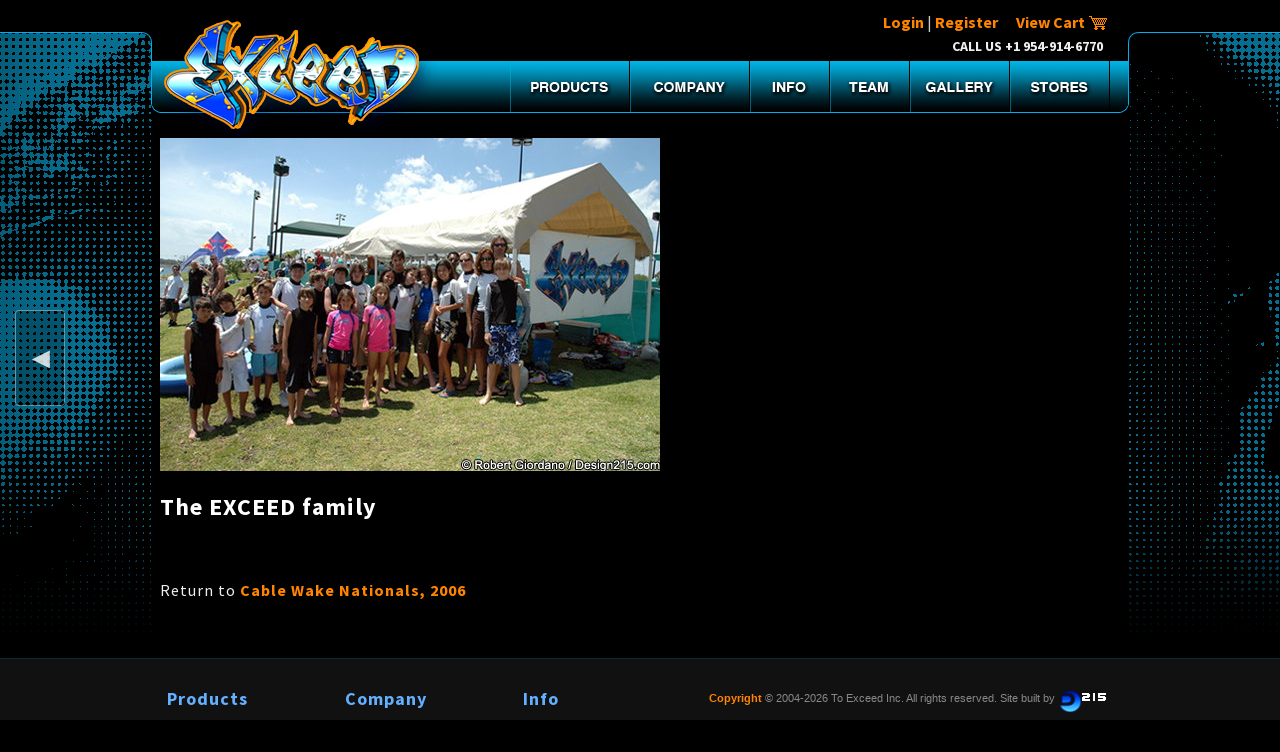

--- FILE ---
content_type: text/html; charset=UTF-8
request_url: https://exceedwetsuits.com/photos/cable-wake-nationals-2006/the-exceed-family
body_size: 2763
content:
<!doctype html>
<!--

   Design215.com HTML5/CSS _blank v1.4.5 2018-08-20
   template for Exceedwetsuits.com 2020-08-06

   IMPORTANT NOTICE
   This HTML5/CSS layout is COPYRIGHT 2015-2020 Design215 Inc. 
   
   NO CONTENT may be copied or used for any other web site without the express
   written permission of Design215 Inc. https://design215.com

-->
<html class="no-js" lang="en">
<head>
<meta charset="utf-8">
<meta http-equiv="x-ua-compatible" content="ie=edge">
<title>The EXCEED family - Cable Wake Nationals, 2006</title>
<meta name="description" content="" />
<meta name="robots" content="all" />
<meta name="copyright" content="2004-2026 To Exceed Inc." />
<meta name="author" content="Design215 Inc., Robert Giordano [Do NOT change this credit]" />

<link href="https://fonts.googleapis.com/css2?family=Source+Sans+Pro:ital,wght@0,400;0,700;1,400&display=swap" rel="stylesheet" /> 

<link rel="canonical" href="https://exceedwetsuits.com/photos/cable-wake-nationals-2006/the-exceed-family" />
<meta property="og:locale" content="en_US" />
<meta property="og:type" content="article" />
<meta property="og:title" content="The EXCEED family" />
<meta property="og:description" content="" />
<meta property="og:url" content="https://exceedwetsuits.com/photos/cable-wake-nationals-2006/the-exceed-family" />
<meta property="og:site_name" content="Exceed Wetsuits" />
<meta property="article:publisher" content="https://www.facebook.com/exceed.wetsuits/" />
<meta property="og:image" content="https://exceedwetsuits.com/images/gallery/groups.jpg" />
<meta property="og:image:width" content="" />
<meta property="og:image:height" content="" />
<meta name="twitter:card" content="summary_large_image" />
<meta name="twitter:description" content="" />
<meta name="twitter:title" content="The EXCEED family" />
<meta name="twitter:site" content="@exceedwetsuits" />
<meta name="twitter:image" content="https://exceedwetsuits.com/images/gallery/groups.jpg" />
<meta name="twitter:creator" content="@exceedwetsuits" />

<link rel="stylesheet" title="Exceed Style" href="/css/style20220316.css?id=e06796b45cb0302b9d69cdf7306791922e5bf935" type="text/css" />
<link rel="Shortcut Icon" type="image/ico" href="/favicon.ico" />

<script src="/exceed_js2.php?k=6978a456e9f09" nonce="e06796b45cb0302b9d69cdf7306791922e5bf935"></script>
</head>

<body id="pag_image">
<div id="imgprev">
<a href="/photos/cable-wake-nationals-2006/backroll-for-exceed" title="previous">&#9668;</a></div>
<div id="imgnext">
</div>
<div id="container">
    <!-- Design215.com CSS/110 _header, v02.11.06 -->
  <div id="pagehead">
    <div class="navbar"><a href="/index.php"><img class="sitelogo" src="/images/exceed_logo-2020.png" 
      alt="Exceedwetsuits.com" 
      title="Exceedwetsuits.com - Extreme Designs in Wetsuits and Rash Guards" /></a>
      <span class="noshow"><img src="/images/exceed_webthumb.jpg" alt="www.ExceedWetsuits.com" /></span>
    </div>
    <div class="navlinks">
      <a 
      id="a1" class="m1" onmouseover="ttOn(this,3,2)" onmouseout="ttOff()" href="/products/mens_wetsuits"><span>Products</span> </a><span> | </span><a 
      id="a2" class="m2" onmouseover="ttOn(this,3,3)" onmouseout="ttOff()" href="/about.php"><span>Company</span> </a><span> | </span><a 
      id="a3" class="m3" onmouseover="ttOn(this,3,4)" onmouseout="ttOff()" href="/blog"><span>Info</span> </a><span> | </span><a 
      id="a4" class="m4" onmouseover="ttOn(this,3,5)" onmouseout="ttOff()" href="/teamriders_surf.php"><span>Team</span> </a><span> | </span><a 
      id="a5" class="m5" href="/photos"><span>Gallery</span> </a><span> | </span><a 
      id="a6" class="m6" href="/dealers.php"><span>Stores</span> </a>
    </div>
    <div class="telephone"><p><b>CALL US +1 954-914-6770</b></p></div>
    <div class="navlinks2">
      <p>
      <span class="pcartLinks">
            <a href="/cart/login">Login</a> | <a href="/cart/register">Register</a>
            &nbsp;&nbsp;&nbsp;&nbsp;</span>
      <a href="/cart/view">View Cart <img src="/images/cart.gif" alt="shopping cart" /></a> 
      <span id="pcartItemCount"></span>
      </p>
    </div>
    <div class="mobilemenu"><a class="mobile" onclick="ttOn(this,2,'menu0')">&nbsp;<span>Menu</span></a></div>
  </div>
  <div id="pagebody">
        <div class="contentbg">
      <div class="contentbox">
                <div id="mainphoto"><img src="/images/gallery/groups.jpg"           alt="The EXCEED family - Cable Wake Nationals, 2006" />
        </div>
              </div>
            
      <div class="contentbox">
        <div class="C_title">
          <h1>The EXCEED family</h1>
        </div>
      
        <div class="C_med">
          <p class="p5">
          <br />
          <br />
          Return to <a href="/photos/cable-wake-nationals-2006">Cable Wake Nationals, 2006</a><br />
          <br />
          </p>
        </div>
      </div>
      
    </div>
  </div>
</div>
<div id="xtooltip"><p>&nbsp;</p></div>
<!-- mobile menu div -->
<div id="menu0" class="dropx">
  <div class="menucol">
    <p>
    <a href="/products/mens_wetsuits">Mens Wetsuits</a> <span class="tt">|</span>
    <a href="/products/mens_rash_guards">Mens Rash Guards</a> <span class="tt">|</span>
    <a href="/products/womens_wetsuits">Womens Wetsuits</a> <span class="tt">|</span>
    <a href="/products/womens_rash_guards">Womens Rash Guards</a> <span class="tt">|</span>
    <a href="/products/kids_rash_guards">Kids Rash Guards</a> <span class="tt">|</span>
    <a href="/products/accessories">Accessories</a> <span class="tt">|</span>
    <a href="/sizes.php">Size Chart</a> <span class="tt">|</span>
    <a href="/repair.php">Warranty/Repair</a> <span class="tt">|</span>
    <a href="/shipping.php">Shipping Policy</a> <span class="tt">|</span>
    <a href="/returns.php">Return Policy</a> <span class="tt">|</span>
    <a href="/care.php">Care</a> <span class="tt">|</span>
    <a href="/faq.php">FAQ</a>
    </p>
  </div>
  <div class="menucol2">
    <p>
    <a href="/about.php">About Us</a> <span class="tt">|</span>
    <a href="/press">Press/Media</a> <span class="tt">|</span>
    <a href="/photos">Gallery</a> <span class="tt">|</span>
    <a href="/team-surf">Team Surf</a> <span class="tt">|</span>
    <a href="/team-wake">Team Wake</a> <span class="tt">|</span> 
    <a href="/blog">Blog</a> <span class="tt">|</span>
    <a href="/news.php">News</a> <span class="tt">|</span>
    <a href="/events.php">Events</a> <span class="tt">|</span>
    <a href="/sitemap.php">Site Map</a> <span class="tt">|</span>
    <a href="/contact.php">Contact Us</a>
    </p>
  </div>
</div>
<!-- drop-menu divs -->
<div id="menu1" class="dropx">
  <p>
  <a href="/products/mens_wetsuits">Mens Wetsuits</a> <span class="tt">|</span>
  <a href="/products/mens_rash_guards">Mens Rash Guards</a> <span class="tt">|</span>
  <a href="/products/womens_wetsuits">Womens Wetsuits</a> <span class="tt">|</span>
  <a href="/products/womens_rash_guards">Womens Rash Guards</a> <span class="tt">|</span>
  <a href="/products/kids_rash_guards">Kids Rash Guards</a> <span class="tt">|</span>
  <a href="/products/accessories">Accessories</a> <span class="tt">|</span>
  <span class="dline">&nbsp;</span>
  <a href="/sizes.php">Size Chart</a> <span class="tt">|</span>
  <a href="/repair.php">Warranty &amp; Repair</a> <span class="tt">|</span>
  <a href="/shipping.php">Shipping Policy</a> <span class="tt">|</span>
  <a href="/returns.php">Return Policy</a> <span class="tt">|</span>
  <a href="/care.php">Care</a>
  </p>
</div>
<div id="menu2" class="dropx">
  <p>
  <a href="/about.php">About Us</a> <span class="tt">|</span>
  <a href="/press">Press &amp; Media</a> <span class="tt">|</span>
  <a href="/privacy.php">Privacy Policy</a> <span class="tt">|</span>
  <a href="/copyright.php">Copyright</a> <span class="tt">|</span>
  <a href="/contact.php">Contact Us</a>
  </p>
</div>
<div id="menu3" class="dropx">
  <p>
  <a href="/blog">Blog</a> <span class="tt">|</span>
  <a href="/faq.php">FAQ</a> <span class="tt">|</span>
  <a href="/news.php">News</a> <span class="tt">|</span>
  <a href="/events.php">Events</a> <span class="tt">|</span>
  <a href="/guestbook.php">Guestbook</a> <span class="tt">|</span>
  <a href="/giveaways.php">Giveaways</a> <span class="tt">|</span>
  <a href="/links.php">Links</a> <span class="tt">|</span>
  <a href="/sitemap.php">Site Map</a>
  </p>
</div>    
<div id="menu4" class="dropx">
  <p>
  <a href="/team-surf">Surf</a> <span class="tt">|</span>
  <a href="/team-wake">Wake</a> 
  </p>
</div>
<!-- modal dialog -->
<div id="modal_window" class="modal-overlay" aria-hidden="true" role="dialog">
  <div id="modal_holder" class="modal-content" role="document">
    <span id="modal_close" class="btn-close"> &times; </span>
  </div>
</div>
<!-- Design215.com CSS/110 _footer, v01.29.06 -->
<div id="footer">
  <div class="L_footer2">
  <h2>Products</h2>
  <p class="xnav">
  <a href="/products/mens_wetsuits">Mens Wetsuits</a> 
  <a href="/products/mens_rash_guards">Mens Rash Guards</a> 
  <a href="/products/womens_wetsuits">Womens Wetsuits</a> 
  <a href="/products/womens_rash_guards">Womens Rash Guards</a> 
  <a href="/products/kids_rash_guards">Kids Rash Guards</a> 
  <a href="/products/accessories">Accessories</a> 
  <a href="/sizes.php">Size Chart</a> 
  <a href="/dealers.php">Dealer Locator</a> 
  <a href="/repair.php">Warranty &amp; Repair</a> 
  <a href="/shipping.php">Shipping Policy</a> 
  <a href="/returns.php">Return Policy</a> 
  <a href="/care.php">Care</a> 
  </p>
  </div>
    
  <div class="L_footer2">
  <h2>Company</h2>
  <p class="xnav">
  <a href="/index.php">Home</a> 
  <a href="/about.php">About Us</a> 
  <a href="/press">Press &amp; Media</a>  
  <a href="/team-surf">Team Riders, Surf</a>  
  <a href="/team-wake">Team Riders, Wake</a>  
  <a href="/service.php">Customer Service</a>  
  <a href="/privacy.php">Privacy Policy</a>  
  <a href="/credits.php">Site Credits</a>  
  <a href="/copyright.php">Copyright</a>  
  <a href="/contact.php">Contact Us</a>
  </p>
  </div>
    
  <div class="L_footer">
  <h2>Info</h2>
  <p class="xnav">
  <a href="/blog">Blog</a> 
  <a href="/faq.php">FAQ</a> 
  <a href="/news.php">News</a> 
  <a href="/photos">Gallery</a> 
  <a href="/events.php">Events</a>
  <a href="/guestbook.php">Guestbook</a> 
  <a href="/giveaways.php">Giveaways</a> 
  <a href="/links.php">Links</a> 
  <a href="/sitemap.php">Site Map</a> 
  </p>
  </div>
    
  <div class="R_footer">
  <p>
  <a class="c1" href="copyright.php">Copyright</a> &copy; 2004-2026 To Exceed Inc. 
  All rights reserved. Site built by <a href="https://design215.com" title="Design215 Inc."><span 
  class="tt">Design215 Inc. </span><img class="rp50" src="/images/design215_50.png" 
  alt="Design215.com" title="" /></a>&nbsp;
  <br />
  <br />
  <br />
  <a class="w3" href="https://validator.w3.org/nu/?doc=https://exceedwetsuits.com/photos/cable-wake-nationals-2006/the-exceed-family">html5</a> &nbsp; 
  <a class="w3" href="/">pulp8</a>
  <br />
  <br />
  </p>
  </div>
</div>
</body>
</html>


--- FILE ---
content_type: text/css
request_url: https://exceedwetsuits.com/css/style20220316.css?id=e06796b45cb0302b9d69cdf7306791922e5bf935
body_size: 11581
content:
/* 
   IMPORTANT NOTICE
   This XHTML and CSS layout is COPYRIGHT 2006-2010 Design215 Inc. 
   
   It MAY NOT be copied or used for any other web site without the express
   written permission of Design215 Inc. 954-630-3695 www.design215.com

   Design215.com CSS/110 stylesheet, v01.20.2006 
   for Exceedwetsuits.com V3
      
   Updated 03.16.2022
   
   Container layout of each page:

   body
     #menu1
     #menu2
     #menu3
     #container
       #pagehead
         .navbar
         .navlinks
         .navlinks2
       #pagebody
         #titlebar
         #contentbg
           #contentbox
             #contenthead
             .L_xxlarge (or other column classes)
             .minheight
             .R_xxsmall (or other column classes)
             .xclearline
           #endcap
     #footer
      
   -----------------------------------------------------------------------------

   
   Page Defaults and CSS Fixes
   ----------------------------------------------------------------------------- 
*/
html {
  line-height: 1.15; 
  -webkit-text-size-adjust: 100%; 
}
html,body {
  text-align:center; margin:0; padding:0; height:100%;
  box-sizing:border-box;
}

::-moz-selection {
  background: #222; color:#ffffcc;
  text-shadow: none;
}
::selection {
  background: #222; color:#ffffcc;
  text-shadow: none;
}

/*
   Fonts
   ----------------------------------------------------------------------------- 
   Define all fonts for the entire site in this section. 

*/
body {
  font-family:verdana,helvetica,sans-serif; font-size:11px; color:#efefef;
}
p,dl,ul,ol,table td,div.xarticle {
  font-family:'Source Sans Pro',arial,helvetica,sans-serif; font-size:14px; color:#efefef;
}
pre.p2,.xword,.xtitle,a.a1,.c2s1 {
  font-family:'Source Sans Pro',arial,helvetica,sans-serif; font-size:10px; color:#ffee00;
}
p.p4 {
  font-family:'Source Sans Pro',arial,helvetica,sans-serif; font-size:16px; color:#efefef;
  line-height:120%; letter-spacing:1px;
}  
p.p5,p.c1,p.leader {
  font-family:'Source Sans Pro',arial,helvetica,sans-serif; font-size:16px; color:#efefef;
  line-height:160%; letter-spacing:1px;
} 
h3,#footer a.w3,.xbig,.hdate {
  font-family:arial,helvetica,sans-serif; font-size:14px; font-weight:bold; color:#4A78FF;
}
h2 {
  font-family:'Source Sans Pro',arial,helvetica,sans-serif; 
  font-size:18px; color:#63b0ff;
  margin:0 2px 2px 0; padding:0; 
  letter-spacing:1px;
}
h1 {
  font-family:'Source Sans Pro',arial,helvetica,sans-serif; 
  font-size:24px; color:#fff; font-weight:700;
  margin:0 4px 0 0; padding:0; 
  letter-spacing:1px;
}
table.t3 td {
  font-family:arial,helvetica,sans-serif; font-size:12px; font-weight:bold; color:#000;
}
span.price {
  font-family:arial,helvetica,sans-serif; font-size:16px; font-weight:bold; color:#000;
}
h1.g1,h1.c1 {
  font-family:arial,helvetica,sans-serif; font-size:20px; font-weight:bold; color:#002288;
}
pre,code,div.xbox3,.ckBox,.boxBlur,.boxFocus,.formula {
  font-family:'courier new',courier,monospace; font-size:16px; color:#446644;
}
#footer p,.xsmall {
  font-family:arial,helvetica,sans-serif; font-size:11px; color:#888888;
  line-height:120%;
}
#footer p.xnav {
  font-family:arial,helvetica,sans-serif; font-size:12px; color:#fff;
}
.fbutton,ul.alist li,.spopup {
  font-family:'Source Sans Pro',arial,helvetica,sans-serif; font-size:16px; color:#fff;
  line-height:120%; letter-spacing:1px;
}
a.k {
  font-family:arial,helvetica,sans-serif; font-size:12px;
}
div.dropx,div.dropx a {
  font-family:arial,helvetica,sans-serif; font-size:14px; color:#efefef;
}
p.quote {
  font-family:'Source Sans Pro',arial,helvetica,sans-serif; font-size:16px; color:#fff;
  line-height:160%; letter-spacing:1px;
}
div.navlinks2 p {
  font-family:'Source Sans Pro',arial,helvetica,sans-serif; font-size:16px; color:#fff;
  margin:0; padding:0;
}
.subhead,
.blogdate,
.blogdatebig {
  font-family:'Source Sans Pro',arial,helvetica,sans-serif; 
  font-size:14px; font-weight:700; color:#ffee66;
}
.blogdatebig {
  font-size:18px;
}


/* old styles */
.counter {
  font-family:verdana,helvetica,sans-serif; font-size:11px; color:#efefef;
}
.c2h4,.c2h5 {
  font-family:arial,helvetica,sans-serif; font-size:12px; font-weight:bold; color:#4A78ff;
}
.uline {
  font-family:arial,helvetica,sans-serif; font-size:16px; font-weight:bold; color:#63b0ff;
}
h2.gmap {color:#003852;}

div.obox h1 {
  font-family:verdana,helvetica,sans-serif; font-size:12px; font-weight:bold; color:#4A78ff;
}
.c2h2 {
  font-family:arial,helvetica,sans-serif; font-size:24px; font-weight:bold; color:#fff;
}
.c2h1,.dealer {
  font-family:verdana,helvetica,sans-serif; font-size:18px; font-weight:bold; color:#71b4ff;
}
.dealer {
  font-size:14px;
}
.c2h3 {
  color:#63b0ff; font-weight:bold;
}

.boxBlur2,.boxFocus2 {
  font-family:courier new,courier,monospace; font-size:16px; font-weight:bold; color:#000;
}

#pag_products div.C_small,
#pag_products div.C_small p,
#pag_products div.C_small ul,
#pag_products div.C_small form,
#pag_products div.C_small table td {
  color:#222;
}
#pag_products div.proddesc p {
  font-family:'Source Sans Pro',arial,helvetica,sans-serif; font-size:16px; color:#222;
  line-height:130%; letter-spacing:1px;
}

#pag_products h1 {
  color:#000088;
}
#pag_products ul.alist li {
  color:#222;
}

#pag_guestbook p.r2 {
  font-family:'Source Sans Pro',arial,helvetica,sans-serif; 
  font-size:14px; font-weight:700; color:#ffee66;
  text-align:right; 
}
#pag_guestbook div.guestlist p.p5 {
  background:#222; padding:8px;
  border-radius:8px;
}
#pag_guestbook p.gb1 {
  font-size:20px; color:#ffffcc;
}

table.xchart {
  font-family:verdana,helvetica,sans-serif; font-size:10px; color:#000044;
  max-width:95%;
}
.mcap {font-family:arial,helvetica,sans-serif; font-size:14px; font-weight:bold;}


span.prods {
  font-family:verdana,helvetica,sans-serif; font-size:12px; font-weight:bold; color:#fff;
  margin:0; padding:0; background:transparent;
}


/* 
   Type Selectors
   ----------------------------------------------------------------------------- 
   Define the defaults for HTML elements in this section. 
*/

html,body {
  text-align:center; margin:6px 0 0 0; padding:0; height:100%;
  background:#000000 url(images/body_bg.gif) center top no-repeat;
}
body {
  display:flex; flex-direction:column;
}

a:link,
a:visited {text-decoration:none; font-weight:bold; color:#ff8400;}
a:hover {text-decoration:underline; font-weight:bold; color:#ffcc00;}

form {
  margin:0; padding:2px 0 0 0;
}
h2.ct {
  text-align:center;
}
img {
  margin:0; padding:0; border:0;
}
iframe {
  margin:0;
  border:0;  
}
ol li {
  padding:2px 0 4px 0;
}
p {
  margin:0; padding:0;  /* default is no left margin */
}
pre {
  margin:0; padding:0;
}
table {
  margin:2px 6px 2px 12px; padding:0;
}
table td {  /* eliminates the need for valign="top" */
  line-height:130%; 
  vertical-align:top;
}
table td.rt {  /* eliminates the need for align="right" */
  text-align:right;
}
table td.ct {  /* eliminates the need for align="center" */
  text-align:center;
}

ul {
  list-style:none;
  margin:4px 0 0 12px; padding:0;
}
ul li {
  margin:2px 0 2px 0; padding:1px 0 0 12px; width:98%;
  background:transparent url(images/bullet.gif) 0 2px no-repeat;
}
  

form table { /* no left margin for tables inside forms */
  margin:2px 6px 2px 0; padding:0;
}


/* 
   Custom Styles
   ----------------------------------------------------------------------------- 
*/

/* Mobile Menu button */
a.mobile {
  display:block; line-height:20px; margin:0; padding:6px 0 0 48px; width:120px; height:35px;
  font-family:verdana,helvetica,sans-serif; font-size:22px; font-weight:bold; color:#000;
  background:transparent url(images/mobilemenu.png) 1px 0px no-repeat;
  cursor:pointer;
}
a.mobile:link,
a.mobile:visited {text-decoration:none; font-weight:bold; color:#000;}
a.mobile:hover {text-decoration:none; font-weight:bold; color:#000;}

/* menu bar links */
div.navlinks a {
  display:block; position:absolute; width:120px; height:51px;
  font-size:11px; margin:0; padding:0;
}
div.navlinks span {display:none;}

/*
  positions must be set using id, not class
  left=width of preceding button + 26px (menu buttons are 26px apart) 
*/
a#a1 {width:120px; left:0px;}
a#a2 {width:120px; left:120px;}
a#a3 {width:80px; left:240px;}
a#a4 {width:80px; left:320px;}
a#a5 {width:100px; left:400px;}
a#a6 {width:100px; left:500px;}

/* hover backgrounds */
a.m1:link,
a.m1:visited {background:transparent url(images/nav_products.gif) no-repeat;}
a.m1:hover   {background:transparent url(images/nav_products.gif) 0px -51px no-repeat;}

a.m2:link,
a.m2:visited {background:transparent url(images/nav_company.gif) no-repeat;}
a.m2:hover   {background:transparent url(images/nav_company.gif) 0px -51px no-repeat;}

a.m3:link,
a.m3:visited {background:transparent url(images/nav_info.gif) no-repeat;}
a.m3:hover   {background:transparent url(images/nav_info.gif) 0px -51px no-repeat;}

a.m4:link,
a.m4:visited {background:transparent url(images/nav_team.gif) no-repeat;}
a.m4:hover   {background:transparent url(images/nav_team.gif) 0px -51px no-repeat;}

a.m5:link,
a.m5:visited {background:transparent url(images/nav_gallery.gif) no-repeat;}
a.m5:hover   {background:transparent url(images/nav_gallery.gif) 0px -51px no-repeat;}

a.m6:link,
a.m6:visited {background:transparent url(images/nav_stores.gif) no-repeat;}
a.m6:hover   {background:transparent url(images/nav_stores.gif) 0px -51px no-repeat;}


/* homepage subnav links */
div#subnav div {
  position:relative; display:inline-block; vertical-align:top; 
  width:28%; max-width:270px; top:-20px;
  margin:0; padding:0 3% 0 0;
}
div#subnav div img {
  width:100%;
}
div#subnav div a {
  position:relative; display:block;
}

/* subnav hover backgrounds */
a.n1:link,
a.n1:visited {background:transparent url(images/subnav_men1.png) top no-repeat; background-size:contain}
a.n1:hover   {background:transparent url(images/subnav_men2.png) top no-repeat; background-size:contain}

a.n2:link,
a.n2:visited {background:transparent url(images/subnav_women1.png) no-repeat; background-size:contain;}
a.n2:hover   {background:transparent url(images/subnav_women2.png) no-repeat; background-size:contain;}

a.n3:link,
a.n3:visited {background:transparent url(images/subnav_kids1.png) no-repeat; background-size:contain;}
a.n3:hover   {background:transparent url(images/subnav_kids2.png) no-repeat; background-size:contain;}


  /* Style for link "buttons" like "Save", "Go", etc */
  input.btn2 {
    line-height:20px; vertical-align:middle;
    letter-spacing:1px; color:#fff; font-weight:400;
    margin:0 1px 0 4px; padding:10px 14px 10px 14px; background:#0088ed;
    border-radius:4px; border:0;
    cursor:pointer;
  }

  a.btn2 {
    letter-spacing:1px; color:#fff;
    margin:0 1px -4px 4px; padding:10px 14px 10px 14px; background:#0088ed;
    border-radius:4px;
    cursor:pointer;
  }
  a.btn2:link,
  a.btn2:visited {text-decoration:none; font-weight:400; color:#fdfdfd;}
  a.btn2:hover   {
    text-decoration:none; font-weight:400; color:#fff; background:#00cc00;
  }


/* footer links */
#footer a:link,
#footer a:visited {text-decoration:none; color:#ff8400;}
#footer a:hover {text-decoration:underline; color:#ffcc00;}

#footer p.xnav a {
  position:relative; display:block; height:10px; 
  margin:0; padding:10px 3px 10px 0;
}  
#footer p.xnav a:link,
#footer p.xnav a:visited {text-decoration:none; color:#888888;}
#footer p.xnav a:hover {text-decoration:underline; color:#ffcc00;}

/* W3C validation links */
#footer a.w3:link,
#footer a.w3:visited {text-decoration:none; color:#222;}
#footer a.w3:hover {text-decoration:none; color:#ffcc00;}

br.clr {
  clear:both;
}
br.nb { /* use on mobile */
  display:none; 
}

/* Separators to clear column floats */
div.xclear {
  position:relative; clear:both; height:1px; line-height:1px; 
  margin:0; padding:0;
}
div.xclearline { /* content under columns */
  position:relative; clear:both; width:90%; line-height:3px; 
  margin:0; padding:0;
}
  

div.navlinks2 p {color:#ccc;}
div.navlinks2 img {
  position:relative; top:3px; /* shopping cart icon */
}

div.xline { /* accent line */
  height:1px; line-height:1px;
  margin:3px; padding:0 0 3px 0;
  border-top:solid 1px #aaaaaa;
}
div.xbox1 { /* forms boxes */
  width:90%; padding:4px 8px 4px 8px; border:solid 1px #666666;
  background:#ffffff;
}
div.xbox2 { /* outline box */
  width:90%;
  margin:0 0 0 12px; padding:8px 2px 8px 2px; 
  border:solid 1px #aaaaaa; background:#ffffff;
}
div.gadvert { /* Google ads */
  margin:0 0 0 12px;
}
div.gsearch { /* Google search box */
  position:absolute; width:500px; left:250px; top:20px;
}

div.vendormap { /* map on dealer locator */
  width:600px; height:500px; 
  margin:0 0 0 4px; padding:0;
  background:#444444; color:#000000; border:3px solid #00aeef;
}


/* homepage sidebox */
div.subbox {
  padding:4px 12px 4px 12px;
}
div.subbox img {
  border:2px solid #ffffff;
  float:left; margin:0 10px 10px 0;
}
div.subbox h2,div.subbox p {
  margin:0; padding:0;
}
div#sbox1 {
  margin:8px 0 0 0;
}
  
dl.alist {
  margin:0; padding:4px 0 0 0;
}
dl.alist dt {
  font-size:12px; color:#000099; line-height:150%;
  margin:0; padding:0 0 0 12px;
}
dl.alist dd {
  line-height:120%;
  margin:0; padding:0 0 16px 20px;
}
dl.t2 {  /* lists used inside table td's */
  margin:0; padding:0;
}
dl.t2 dt {margin:0; padding:0;}
dl.t2 dd {margin:0; padding:4px 0 2px 8px;}
  
dl.links {
  margin:0; padding:4px 0 0 0;
}
dl.links dt {
  line-height:150%;
  margin:0; padding:0 4px 0 20px;
}
dl.links dd {
  line-height:120%;
  margin:0; padding:0 10px 4px 28px;
}
  
h1.m1 {
  margin:2px 2px 0 12px;
}

img.xpic {
  margin:1px 2px 3px 1px; padding:0;
  border:solid 1px #9FB7FF;
}
img.xpic2 { /* third large icon on product page */
  margin:1px 0 3px 0; padding:0;
  border:solid 1px #000044;
}
img.xleft {  /* left aligned image */
  float:left; margin:2px 10px 2px 0;
}
img.xright {  /* right aligned image */
  float:right; margin:2px 0 2px 10px;
}
img.dleft {  /* left aligned image for use with ul.dlist */
  float:left; margin:2px 10px 2px 12px;
  border:1px solid #666666;
}
img.imgBlock {
  padding:4px 0 0 0; clear:both;
}
img.xthumb {
  margin:4px 6px 0 0; padding:0;
  border:solid 1px #888888;
}
img.zthumb {
  margin:0 4px 6px 0; padding:0;
}
/* gallery list */
img.leftthumb {  
  float:left; margin:4px 6px 2px 4px; padding:0;
  border:solid 1px #888888;
  width:90px;
}
div.gthumb {
  position:relative; display:inline-block; 
  vertical-align:top;
  text-align:left; width:320px;
  margin:4px 0 10px 0; padding:0; overflow:hidden;
}
div.prodthumb {
  position:relative; display:inline-block; 
  vertical-align:top;
  text-align:left; width:160px; height:270px;
  margin:8px 0 10px 8px; padding:0; overflow:hidden;
}

p.p2 img,
p.p4 img,
p.p5 img {
  max-width:98%;
}

iframe.noshow {visibility:hidden;}

label.noshow,
h1.noshow,
h2.noshow,
span.tt,
span.noshow {display:none;}


p.c1 {
  text-align:center;
}
p.watermark {
}
p.blog {
  line-height:130%; 
}
p.thumbs,p.r1 {
  text-align:right;
}

#pagehead p {
  display:inline;
  text-align:left;
}
#footer p {
  position:relative;
  text-align:right; margin:0; padding:0 0 0 4px;
}
#footer p.xnav {
  position:relative;
  text-align:left; margin:0; padding:0 0 0 4px;
}
  
pre.p2 {
  line-height:150%;
  margin:4px 4px 0 12px; padding:0;
}

table.t1 { /* no left margin */
  margin:2px 6px 2px 0; padding:0;
}
  table.t1 td {
    width:280px; padding:0 40px 0 0;
  }
table.gsearch { /* Google Search box */
  width:480px;
  border:0; margin:0; padding:0;
}
table.gsearch table {
  margin:0; padding:0;
}
  
ul.alist {
  margin:8px 0 0 0; padding:0;
}
ul.alist li {
  margin:0 0 4px 0; padding:0 0 4px 18px; width:90%;
  background:transparent url(images/bullet.gif) no-repeat;
}
  
ul.blist {
  margin:8px 0 0 0; padding:0;
}
ul.blist li {
  margin:0 0 8px 0; padding:0 0 4px 18px; width:90%;
  background:transparent url(images/bulletdark.png) no-repeat;
}
  
#pagehead ul {
  display:none;
}

/* Form fields */
.ckBox { /* checkboxes */
  margin:1px; padding:0;
}
input[type="text"],
input[type="tel"],
input[type="email"],
input[type="number"],
input[type="password"] {
  vertical-align:top;
  margin-bottom:8px;
  /* max-width:60%; */
}
textarea {
  /* max-width:80%; */
}

.boxBlur {
  font-family:verdana,helvetica,sans-serif; font-size:22px; 
  border:1px solid #c9c9c9; color:#181818; background:#fcfcfb;
  padding:8px;
}
.boxBlurDisable {
  font-family:verdana,helvetica,sans-serif; font-size:22px; 
  border:1px solid #c9c9c9; color:#828282; background:#ececec;
  padding:8px;
}
.boxBlur:focus,.boxFocus {
  font-family:verdana,helvetica,sans-serif; font-size:22px; 
  border:1px solid #444; color:#181818; background:#ffffdd;
  padding:8px;
}
.boxBlurR {
  font-family:verdana,helvetica,sans-serif; font-size:22px; 
  border:1px solid #c9c9c9; color:#181818; background:#fcfcfb;
  text-align:right; padding:8px;
}
.boxBlurR:focus,.boxFocusR {
  font-family:verdana,helvetica,sans-serif; font-size:22px;
  border:1px solid #444; color:#181818; background:#ccffcc;
  text-align:right; padding:8px;
}
  .boxError {
    font-family:verdana,helvetica,sans-serif; font-size:22px; 
    border:1px solid #ff0000; background:#ffcccc; padding:8px; 
  }
  .boxRequired {
    font-family:verdana,helvetica,sans-serif; font-size:22px; 
    border:1px solid #ff0000; color:#181818; background:#fcfcfb; padding:8px; 
  }
  .boxRequired:focus {
    font-family:verdana,helvetica,sans-serif; font-size:22px; 
    border:1px solid #ff0000; color:#181818; background:#ffffdd; padding:8px; 
  }
  .boxDisable {
    display:none;
  }
  .boxClear {
    text-align:right;
    font-family:verdana,helvetica,sans-serif; font-size:22px; 
    border:1px solid #c9c9c9; color:#181818; background:#fcfcfb;
  }

.fbutton {
  border:1px solid #000000; color:#ffffff; background:#333333;
  margin:0; padding:4px; 
  font-family:arial,helvetica,sans-serif; font-size:14px; font-weight:bold;
}

/* contact form "required" */
p.cfreq {
  font-size:95%;
  padding:0 0 0 8px; margin:0;
}
span.cfreq {
  position:relative;
  font-weight:bold; color:#f00; 
}
/* contact/guestbook forms */
div.cfmsg,
#cf1,
#cf2,
#cf6,
#cf7,
#cf15,
#cf17 {
  width:80%; max-width:420px;
}
#cf12 {
  width:100%;
} 
  

span.st2,
span.st7 {
  display:none;
}

/* Radio Buttons */
label.radio {
  display:block; margin:6px 0 10px 0;
  font-size:20px;
  cursor:pointer;
}
input[type="radio"]:not(old) {
  display:none;
}
input[type="radio"]:not(old)+span:before {
  display:inline-block;
  content: url('images/radio-unselected.png');
  width:30px; height:24px;
  margin:0; padding:0;
  vertical-align:bottom;
}
input[type="radio"]:not(old):checked+span:before {
  content: url('images/radio-selected.png');
}

/* Checkboxes */
label.ckbox {
  display:block; margin:6px 0 10px 0;
  font-size:20px;
  cursor:pointer;
}
input[type="checkbox"]:not(old) {
  display:none;
}
input[type="checkbox"]:not(old)+span:before {
  display:inline-block;
  content: url('images/checkbox.png');
  width:36px; height:28px;
  margin:0; padding:0;
  vertical-align:bottom;
}
input[type="checkbox"]:not(old):checked+span:before {
  content: url('images/checkbox-checked.png');
}

/* the rest of the formfield CSS is in the pcart section */
div.formfield p {
  font-size:16px;
}

/* forms on other pages */
textarea#textcount {
  width:500px;
}
textarea#compress1,
textarea#text1,
textarea#text2 {
  width:600px;
}
input#flines {
  width:250px;
}
  
/* Misc Classes */

.border1 {  /* used for images instead of border="1" */
  border:1px solid #666666;
}

.counter {color:#aaaaaa;}

.dash2 {
  position:relative; display:block; color:#002288; font-size:10px;
  margin:0 10px 4px 0; padding:2px 0 4px 0;
  border-bottom:1px dashed #888888;
}
.uline { /* blue line under headings */
  position:relative; display:block;
  margin:0; padding:10px 0 2px 0;
  border-top:1px solid #9FB7FF;
}
.uline2 { /* blue line under headings, no subheading */
  position:relative; display:block;
  margin:0; padding:2px 0 5px 0; line-height:2px;
  border-top:1px solid #9FB7FF;
}
.sm {position:relative; top:-4px; font-size:9px; font-weight:normal;} /* service mark (sm) */
.super {position:relative; top:-4px; font-size:10px;} /* superscript */

.xbig {  
  font-size:18px; color:#000099;
}
.xdash {border:1px dashed #000000;} 

.xline {
  position:relative; display:block; line-height:4px;
  margin:0 2px 8px 12px; padding:0;
  border-bottom:1px solid #888888;
}
.xred {color:#ff0000;} /* form errors */
.xword {font-weight:bold; color:#dddddd;}


/* 
   Containers for this layout
   -----------------------------------------------------------------------------
*/

#container {
  position:relative; flex:1 0 auto;
  text-align:center; margin:0; padding:0;
  background:transparent url(images/body_topbar.gif) center -19px repeat-x; 
}
  /* Page Header, full width of container */
  #pagehead {
    position:relative; height:102px; width:100%; max-width:1000px;
    text-align:center; margin:0 auto 0 auto; padding:0;
    background:transparent url(images/navbar.gif) center top no-repeat;
    overflow:visible; z-index:97;
  }
    #pagehead div.navbar {  /* width and height necessary for image replacement */
      position:absolute; left:22px; top:6px; 
      text-align:left; margin:0; padding:0;
    }
  /* DIVs for navigation links */
  div.navlinks {
    position:absolute; top:49px; right:30px; width:600px; height:52px;
    text-align:left; margin:0; padding:0;
  }
  div.telephone {
    position:absolute; top:26px; right:30px; width:166px; height:20px;
    margin:0; padding:0;
  }
  div.navlinks2 {
    position:absolute; top:0px; right:30px; width:500px; height:24px;
    text-align:right; margin:0; padding:0;
  }
  div.mobilemenu {
    display:none;
  }

  /* Page body, full width of container */
  #pagebody {
    position:relative; 
    width:100%; /* needed for flex mode */
    min-height:500px;
    text-align:left; margin:0; padding:0;
  }
    /* Full width container CLASS for full width backgrounds */
    div.contentbg {
      position:relative; width:100%;
      text-align:left; margin:0; padding:24px 0 0 0; /* bottom padding needed for flex mode?? */
    }
      /* Inner content box for centered, fixed width content */
      div.contentbox {
        position:relative; max-width:1000px;
        text-align:left; margin:0 auto 0 auto; padding:0 0 0 40px;
      }
      div.contentbox2 {
        display:flex; flex-flow:row wrap; justify-content:center; 
        margin:0; padding:0;
      }
        /* Content above columns - used for slideshow on homepage */
        #contenthead {
          position:relative; margin:0 auto 0 auto; padding:0; height:24px;
        }

          /* OLD Column width combinations, here for reference */
          div.L_xxsmall,div.R_xxsmall {width:140px;}
          div.L_xsmall,div.R_xsmall {width:160px;}
          div.L_small,div.R_small {width:260px;}
          div.L_large,div.R_large {width:480px;}
          div.L_xlarge,div.R_xlarge {width:550px;}
          div.L_xxlarge,div.R_xxlarge {width:600px;}
          div.L_full,div.R_full {width:900px;}
          div.L_full2 {width:952px;}
                    
          
    /* Footer, extends to bottom edge of window */
    #footer {
      display:flex; flex-wrap:wrap; justify-content:center;
      margin:30px 0 0 0; padding:30px 0 30px 0;
      border-top:1px solid #002c3c;
      background:#111;
    }
      div.L_footer {
        flex:1 1 110px; max-width:110px;
        margin:0; padding:0 0 20px 8px;
        text-align:left;
      }
      div.L_footer2 {
        flex:1 1 170px; max-width:170px;
        margin:0; padding:0 0 20px 8px;
        text-align:left;
      }
      div.R_footer {
        flex:1 1 470px; max-width:470px;
        margin:0; padding:0 10px 20px 8px;
      }

    
/* 
   Page specific styles
   -----------------------------------------------------------------------------
   Define styles and style groups that are only used on certain pages
*/
div.ctitle,
div.ctitle2 {
  position:relative; text-align:center;
  margin:0; padding:0 0 20px 0; overflow:hidden;
}
  div.ctitle img {max-width:100%; height:auto;}
  
.colgray {
  background:#eee;
}  
  
div.C_inline,
div.C_small,
div.C_small2,
div.C_small3,
div.C_thumbs,
div.C_prodpic,
div.C_med { /* centered column that wraps @ min-width */
  position:relative; display:inline-block; vertical-align:top;
  text-align:left; max-width:620px; min-width:460px;
  margin:0; padding:0; overflow:hidden;
}

/* equal to flex groups */
div.C_large,
div.C_title {
  position:relative; text-align:left;
  width:100%; max-width:1012px; margin:0 0 4px 0;
}
div.C_title {
  padding:20px 0 4px 0;
}
.padleft {padding:0 0 0 12px;}

div.C_small {
  flex:48%; align-self:flex-start;
  max-width:450px; margin:0 0 4px 0;
}

/* individual product pages */
div.C_prodpic {
  flex:48%; align-self:flex-start;
  max-width:480px; margin:20px 0 4px 0; padding:0;
}
div.C_thumbs {
  max-width:64px; min-width:64px;
  margin:0 0 0 6px; padding:0;
}

/* flex group 2 - 70%, 1000px + 12px between */
div.C_flex {
  position:relative; flex:45%; align-self:flex-start;
  max-width:750px; margin:0 0 4px 0; padding:0;
}
div.C_flex2 {
  position:relative; flex:25%; align-self:flex-start;
  max-width:250px; margin:4px 20px 4px 0; /* 20px between cols when used as left sidebar */
}

/* flex group 2 - 70%, 1000px + 12px between */
div.C_small2 {
  position:relative; flex:40%; align-self:flex-start;
  max-width:650px; margin:0 0 4px 0;
}
div.C_flex3 {
  position:relative; flex:30%; align-self:flex-start;
  max-width:350px; margin:4px 0 4px 0;
}

div.C_small3 {
  max-width:340px; min-width:300px;
}

/* flex group 3 - this with two C_flex2 */
div.C_flex4 {
  position:relative; flex:40%; align-self:flex-start;
  max-width:490px; margin:4px 0 4px 0;
}

/* order flex columns */
div.column1 {
  order:1;
}
div.column2 {
  order:2;
}

div.scroll2,
table.scroll2 {
  overflow-x:scroll;
}

div.C_inline {
  max-width:440px; min-width:440px;
  margin:0;
}
div.C_flex {
  position:relative; flex:0 1 470px; align-self:flex-start;
}



#pag_home div.contentbg {
  background:transparent url(images/homefade_bg.jpg) center 376px no-repeat;
  padding:0;
}
#pag_home #contenthead {
  width:100%; max-width:976px; height:360px; left:-8px; margin:0;
  background:transparent url(images/contenthead_bg.png) no-repeat;
  overflow:hidden;
}
#pag_home #sidebox {
  position:absolute; width:268px; height:304px; top:27px; left:708px;
  background:#000000 url(images/sidebox_home.png) no-repeat;
}
#pag_home #subnav {
  position:relative; text-align:center;
  width:99%; padding:0;
}
#pag_home div.contentbox {
  overflow:hidden;
}
  

/* Product Photo magnifier v1.3, 11.04.2010, updated 08.12.2020 */
div#fullpic {
  position:relative; display:inline-block; vertical-align:top;
  width:400px; height:600px; margin:0; padding:0;
  text-align:left;
}
div#zoombox {
  position:absolute;
  width:400px; height:400px; left:40px; top:60px;
  overflow:hidden;
  padding:1px; border:1px solid #9FB7FF;
  visibility:hidden;
}
div#zoompic {
  position:absolute;
  width:1000px; height:1500px; left:0; top:0;
}
div#magnifier {
  position:absolute;
  width:160px; height:160px; left:0; top:0;
  border:1px solid #9FB7FF;
  background:transparent url(images/magnifier.png);
  visibility:hidden;
  z-index:99;
}
div#magmsg {
  position:absolute;
  width:260px; height:30px; left:60px; top:140px;
  border:1px solid #9FB7FF;
  background:transparent url(images/magnifier60.png);
  padding:5px 5px 5px 10px;
  z-index:99;
}
#magmsg h1 {color:#ffffff;}
#magmsg p {
  font-family:arial,helvetica,sans-serif; font-size:14px; color:#ffffff;
}


#pag_products div.contentbg {
  background:transparent url(images/products_bg.png) center 16px no-repeat; 
}
#pag_products div.prodend {
  position:relative; width:100%; height:36px;
  text-align:left; margin:0; padding:0;
  background:transparent url(images/products_bg_end.png) center top no-repeat; 
}
#pag_products div.C_title {
  margin:4px 0 0 8px;
}
#pag_products div.C_small {
  padding:0 0 0 10px;
}

#pag_catalog div.L_full div {
  margin:0 0 0 20px;
}

#pag_teamriders div.R_xxlarge {width:660px;}

#pag_dealers div.L_small {width:300px;}
#pag_dealers div.R_xxlarge {width:612px;}

#pag_gallery div.C_large {
  max-width:980px;
}

#pag_blog div.R_full img { /* borders on blog images */
  margin:6px 0 4px 0;
  border:1px solid #888888;
}


#xprogress {
  position:absolute; left:20px; top:180px;
  background:#ffbf11; border:2px solid #000044;
  padding:0 10px 0 10px;
}

#imgprev {
  position:absolute; left:15px; top:50%; width:50px; height:100px; margin:-50px 0 0 0;
  z-index:90;
}
#imgnext {
  position:absolute; right:15px; top:50%; width:50px; height:100px; margin:-50px 0 0 0;
  z-index:90;
}
#imgprev a,
#imgnext a {
  display:block; padding:30px 20px 30px 10px;
  border-radius:4px; font-size:30px;
}
#imgprev a:link,
#imgprev a:visited,
#imgnext a:link,
#imgnext a:visited {
  text-decoration:none; font-weight:bold; color:rgba(255,255,255,0.8); background:rgba(0,0,0,0.2);
  border:1px solid rgba(255,255,255,0.4);
}
#imgprev a:hover,
#imgnext a:hover {
  text-decoration:none; font-weight:bold; color:rgba(255,255,255,1); background:rgba(0,0,0,0.4); 
  border:1px solid rgba(255,255,255,1);
}

#xthumb1 {
  padding:0 0 0 10px;
}
#thumbbar {
  position:relative; max-height:150px; 
  overflow-x:auto; overflow-y:hidden;
  text-align:center;
  padding:4px;
  white-space:nowrap;
}


/* Tables used for charts */
table.xchart {
  width:600px; margin:4px 0 0 12px;
  border:2px solid #00afef;
  background:#63b0ff;
}
table.xchart td {
  margin:0; padding:3px; 
  text-align:center;
  background:#00222f; 
}

.gray1 {background:#aaaaaa;}
table.gray1 td {background:#ffffff;}
table.gray1 td.ht1 {background:#eeeeee;}  /* td hightlight */
table.gray1 td.ht2 {background:#eeeeff;}  /* td hightlight */
table.gray1 h2 {margin:0;}


/* Design215 Guestbook/Comments v01.26.06 */
.xguest {  /* outside table */
  width:520px; margin:0;
}
table.xguest table {margin:0;}

.gbox {  /* remaining characters field, guestbook */ 
  text-align:left; width:250px;
  border:0; color:#ffcc00; background:transparent;
}
.cbox {  /* remaining characters field, comments */ 
  width:250px;
  border:0; color:#ffcc00; background:transparent;
}
.guestErr {
  font-weight:bold; color:#ff6600; 
}
.gline { /* user entries separator */
  position:relative; display:block; line-height:4px;
  margin:0 20px 4px 20px; padding:0;
  border-bottom:1px dashed #888888;
}
.xquote1,.xquote2 {display:none;}
p.gst1 {margin:0 0 8px 12px}
p.gst1 span {font-weight:bold;}
p.gst2 {margin:0 60px 0 12px}

/* _getcomments.php */
input#gname,
input#gemail {
  width:240px;
}
textarea#gtext {
  width:360px;
}

/* slideshow container */
#fullphoto {
  position:absolute; 
  top:25px; left:0; width:690px; height:300px;
  margin:0; padding:0; 
  border:3px solid #00acef;
  text-align:center;
  background:#000;
  overflow:hidden;
}
#fullphoto img.leafpic {
  width:100%; margin:0; padding:0;
  vertical-align:top; /* gets rid of extra space under image */
}

/* Design215 Slideshow, index.php */
#pag_home #xssw1,
#pag_home #xssw2 {
  /* 2012 update: opacity set with css on slideshow page */
  position:absolute; visibility:hidden; 
  background:transparent;
  margin:0; padding:0;
  text-align:center; /* slideshow image will be centered in the div */
  width:100%; /* div will be the full width of its container */ 
}
#pag_home #xssw1 img,
#pag_home #xssw2 img {
  width:100%;
}
#pag_home #xslidetext,
#pag_home #xslidenum,
#pag_home #slidecontrols {
  display:none;
}


/* Design215 Drop Menu, v11.22.2012 */
#xtooltip {
  position:absolute; left:-200px; top:5px; z-index:98;
  margin:0; padding:0 0 7px 0;
  background:transparent url(images/tooltip_pointer.png) 14px bottom no-repeat;
}
#xtooltip p.tt1,
#xtooltip p.tt2 {
  color:#ffffff; text-align:left; margin:0; padding:6px 8px 8px 8px;
  font-family:verdana,helvetica,sans-serif; font-size:11px;
  background:transparent url(images/tooltip.png);
  border-radius:4px; border:2px solid #000000;
}

#menu0,#menu1,#menu2,#menu3,#menu4 {
  position:absolute; visibility:hidden; z-index:99;
}
#menu0 { /* mobile menu */
  width:420px; top:-999em; /* removes the extra vertical space from the long menu */
  box-shadow:8px 8px 24px rgba(0,0,0,0.5);
}
  div.menucol,
  div.menucol2 {
    position:relative; width:58%; margin:0; padding:0;
    display:inline-block; vertical-align:top;
  }
  div.menucol2 {
    width:36%;
  }
    div.menucol p,
    div.menucol2 p {
      margin:0; padding:0; 
    }

#menu1 {width:250px;} /* products */
#menu2 {width:200px;} /* company */
  #menu2 h1 {display:none;} /* hide "Menu" */

#menu3 {width:180px;} /* info */
#menu4 {width:140px;} /* team */

  /* Fix 2px whitespace under images, 04.14.2015 */
  div.dropx img,div.dropz img {
    vertical-align:top;
  }

  div.dropx {
    text-align:left;
    margin:0; padding:0;
    background:#000;
    border:1px solid #00aeef;
  }
  div.dropx p {
    color:#fff;
  }
  div.dropx a {
    font-family:'Source Sans Pro',sans-serif; font-size:20px;
    text-transform:uppercase;
    position:relative; display:block; height:20px; 
    font-weight:bold; color:#fff; background:transparent;
    margin:0; padding:14px 3px 14px 12px;
  }
  div.dropx a:link,
  div.dropx a:visited {text-decoration:none; color:#fff;}
  div.dropx a:hover {
    text-decoration:none; color:#fd5100; background:#fff;
  }

  /* menu divider */ 
  div.dropx span.dline {
    display:block; width:100%;
    line-height:1px; font-size:1px; height:4px;
    border-bottom:1px dotted #00aeef;
    margin:0 0 4px 0; padding:0;
  }


/* modal dialog */
.modal-overlay {
  position:fixed;
  width:100%; height:100%; left:0; top:0;
  background:rgba(255,255,255,.6);
  overflow:auto;
  transition:opacity .2s;
  z-index:-1;
}
.modal-overlay[aria-hidden="true"] {
  opacity:0;
  visibility: hidden;
}
.modal-overlay[aria-hidden="false"] {
  opacity:1;
  visibility:visible;
  z-index:999;
}
.modal-content {
  position:relative; top:10%;
  margin:auto;
  overflow:auto;
  width:94%; min-height:360px; max-width:600px;
  background:#fff; color:#e4701e; padding:4px;
  border-radius:8px; border:6px solid #e4701e;
  box-shadow:8px 8px 24px rgba(0,0,0,0.5);
}
.modal-content p {
  padding:0 20px 0 20px;
}
.modal-overlay[aria-hidden="false"] .modal-content {
  transform: scale(1);
}
.btn-close {
  position:absolute;
  background:none; border:0; cursor:pointer;
  font-family:arial; font-size:4em; font-weight:800;
  line-height:12px; padding:0;
  right:.25em; top:.25em;
  z-index:2;
}
.btn-close:hover {color: #e4701e;}
  

/* gallery page, images.php */
#xpic {
  position:relative;
}


/* replace or resize images */
img.rp50 { /* small footer logo v12.29.2009 */
  position:relative; margin:-12px 0 0 0; top:12px;
}


/*
   PCart Shopping Cart Styles v2.5.1, modified for Exceed Wetsuits
   ----------------------------------------------------------------------------- 
   Merged here to prevent caching issues with mobile devices 

*/
p.pcart {
  position:relative; max-width:620px;
  font-size:14px; color:#fff;
  line-height:130%; letter-spacing:1px;
  margin:2px 2px 2px 4px; padding:0;
}
  /* keep this default */
  div.pcbox1 p.pcart {
    line-height:normal; letter-spacing:normal;
    margin:2px 6px 2px 12px; padding:0;
  }

div.pclear {
  position:relative; clear:both;
  margin:0; padding:0;
}

ul.pclist {
  list-style:disc inside none;
  margin:4px 0 0 4px; padding:0;
}
ul.pclist li {
  margin:2px 0 6px 0; padding:1px 0 0 4px; width:98%;
  background:transparent;
}

iframe#pcframe1 {
  border:1px solid #ddd;
  margin:0 0 0 12px;
  display:none;
}

iframe#pcframe2 {
  position:relative;
  margin:0; padding:0; border:0;
  display:none;
}

iframe#pcframe3 {
  position:relative;
  margin:0; padding:0; border:0;
  width:98%; min-width:450px; height:500px; 
}

/* iframe box for adding items to cart */
div#cartbox {
  position:fixed; left:50%; top:50%;
  width:460px; min-height:240px;
  background:#fff;
  border:1px solid #888;
  margin:-120px 0 0 -235px; padding:8px 2px 2px 2px;
  text-align:left;
  visibility:hidden;
  z-index:999;
  border-radius:4px;
  box-shadow:2px 2px 16px rgba(0,0,0,0.4);
}
  div#cartbox p,
  div#cartbox table td {
    color:#000;
  }
  div#cartbox h2 {
    padding:0 0 0 8px;
  }
div.pcDiag {
  padding:20px 10px 10px 20px;
}
  div.pcDiag h1 {
    text-align:center;
  }
  div.pcDiag p {
    font-size:20px;
  }

#pcartItemCount {
  position:relative; 
  text-align:center;
  margin:0 0 0 2px; 
}
#pcartItemCount a {
  text-decoration:none; font-weight:normal;
  background-color:transparent;
  padding:0; margin:0;
  border-radius:0;
}
#pcartItemCount a:hover {
  text-decoration:none; font-weight:normal; color:#ffaf00;
}
img.pccarticon {
  vertical-align:middle;
}

/* Form fields generated by makeFormField()  */
div.formfield {
  position:relative; display:inline-block; vertical-align:top;
  text-align:left; min-width:50px;
  margin:0 10px 15px 0; padding:0;
}
div.formfield label,
div.formfield p,
div.formfield p b {
  font-weight:normal; color:#fff;
}
p.charcount {
  position:absolute; width:80px; top:0px; right:4px;
  text-align:right; margin:0; padding:0;
}

form.pcartAddBtn {
  width:100%;
  margin:2px; padding:0;
}
div.pcaddopt {
  position:relative;
  min-width:460px; max-width:640px;
  margin:0; padding:0 0 10px 0;
}
  div.pcaddopt p.pcgt {
    font-size:22px; font-weight:bold;
  }
  
/* add to cart button 2020 */
div.pcaddbtn {
  display:flex; flex-flow:row nowrap; 
  justify-content:flex-end; align-items:flex-end;
  min-width:300px; 
  margin:0 4px 0 0; padding:0;
}
  div.pcquanbox {
    position:relative;
    text-align:center;
    margin:0 30px 0 0; padding:0;
  }
    div.pcquanbox p {
      font-weight:bold;
      padding:4px;
    }
  div.pcaddbox {
    position:relative;
    text-align:right;
  }
  /* overwrite any styles set in main site stylesheet */
  input[type="number"].addBtnQuan {
    font-size:24px; font-weight:bold; width:30px; height:32px;
    text-align:center;
    border:1px solid #c9c9c9; color:#181818; background:#fcfcfb;
    margin:0 12px 0 12px; padding:5px; 
  }
  input[type="number"].addBtnQuan:focus {
    font-size:24px; font-weight:bold; width:30px; height:32px;
    text-align:center;
    border:1px solid #8fd700; color:#181818; background:#ffffdd;
    margin:0 12px 0 12px; padding:5px;
  }

  a.pcadjQuan {
    display:inline-block;
    line-height:30px; width:20px; text-align:center;
    font-family:arial,san-serif; font-size:30px; font-weight:bold; 
    vertical-align:middle; color:#fff; background:#555;
    margin:0; padding:7px 12px 7px 12px;
    border:0; border-radius:0;
    cursor:pointer;
    user-select:none;
  }
  a.pcadjQuan:link,
  a.pcadjQuan:visited {text-decoration:none; font-weight:bold; color:#fff;}
  a.pcadjQuan:hover   {text-decoration:none; font-weight:bold; background:#777; color:#fff;}


/* select boxes */
.pcitemdrop {
  font-family:arial,helvetica,sans-serif; font-size:20px; min-width:250px;
  border:1px solid #000; color:#000; background:#ffffee;
  margin:8px 0 8px 0; padding:4px;
}
  .pcitemdrop option {
    padding:4px;
  }
.pcdatedrop {
  font-family:arial,helvetica,sans-serif; font-size:20px; min-width:120px;
  border:1px solid #000; color:#000; background:#ffffee;
  margin:4px 0 8px 0; padding:4px;
}
  .pcdatedrop option {
    padding:4px;
  }
.pcyeardrop {
  font-family:arial,helvetica,sans-serif; font-size:20px; min-width:90px;
  border:1px solid #000; color:#000; background:#ffffee;
  margin:4px 0 8px 0; padding:4px;
}
  .pcyeardrop option {
    padding:4px;
  }
  
.pcSubGroup {
  margin:0 0 0 10px; padding:0 0 0 20px;
  border-left:1px solid #ccc;
}  


/* Option Quantity fields 2020 */
div.optQuan {  
  display:block; margin:14px 0 18px 0;
  font-size:18px;
}
  /* overwrite any styles set in main site stylesheet */
  input[type="number"].addOptQuan {
    font-size:20px; font-weight:bold; width:26px; height:28px;
    text-align:center;
    border:1px solid #c9c9c9; color:#181818; background:#fcfcfb;
    margin:0 12px 0 12px; padding:2px; 
  }
  input[type="number"].addOptQuan:focus {
    font-size:20px; font-weight:bold; width:26px; height:28px;
    text-align:center;
    border:1px solid #8fd700; color:#181818; background:#ffffdd;
    margin:0 12px 0 12px; padding:2px;
  }

  a.pcoptQuan {
    display:inline-block;
    line-height:28px; width:18px; text-align:center;
    font-family:arial,san-serif; font-size:28px; font-weight:bold; 
    vertical-align:middle; color:#fff; background:#777;
    margin:1px 0 1px 0; padding:2px 8px 2px 8px;
    border:0; border-radius:0;
    cursor:pointer;
    user-select:none;
  }
  a.pcoptQuan:link,
  a.pcoptQuan:visited {text-decoration:none; font-weight:bold; color:#fff;}
  a.pcoptQuan:hover   {text-decoration:none; font-weight:bold; background:#777; color:#fff;}


p.pcitemprice {
  padding:0 0 4px 0;
  font-family:'Montserrat',sans-serif; font-size:30px; 
  font-weight:bold; color:#000;
}
p.pcitemprice span.pcitemtxt { /* text appended to price */
  font-size:14px;
}
p.pcpricetxt { /* text if no price */
  font-size:16px; font-weight:bold; color:#000;
}

div.pcartlogin {
  width:100%; padding:0; margin:0;
}
div.pcartlogin p {
  padding:2px 0 2px 4px; margin:0 0 4px 4px;
  font-size:20px;
}
div.pcartlogin p.rt {
  text-align:right;
  margin:0;
}

form#pcartForm p {
  font-size:16px;
}

div#pcartLogin {
  position:relative;
  width:100%; max-width:400px; min-height:400px;
  padding:0; margin:0;
}
div#pcartAccount {
  position:relative;
  width:100%; max-width:480px; min-height:400px;
  padding:0; margin:0;
}
div#errmsg h2,
div#errmsg p {
  color:#ff0000;
}

div.pcbox1 {
  position:relative; display:inline-block;
  padding:5px 0 8px 0; margin:0 5px 5px 12px;
  min-width:300px; min-height:180px;
  background:#111;
  border:1px solid #444;
  vertical-align:top;
}
  p.topr {
    position:absolute; top:4px; right:4px;
  }

img.pcprodimg {
  margin:0; padding:4px 0 8px 0;
  width:60px; height:auto;
}  
img.pcplaceholder {
  margin:1px 3px 3px 1px; padding:0 20px 0 20px;
  border:solid 1px #dddddd;
}  
div#pcartDiv {
  position:relative;
  width:100%; max-width:960px;
  padding:0; margin:0;
}
div.pcartrow {
  position:relative;
  margin:0 0 0 12px; padding:0;
  width:96%; min-width:480px; min-height:12px; 
}
div.pc1 {
  position:relative; display:inline-block;
  width:10%; min-width:100px; margin:0; padding:4px 4px 2px 4px;
  vertical-align:top;
}
div.pc2 {
  position:relative; display:inline-block;
  width:6%; min-width:60px; margin:0; padding:4px 4px 2px 0;
  vertical-align:top;
}
div.pc3 {
  position:relative; display:inline-block;
  width:56%; margin:0; padding:4px 4px 2px 0;
  vertical-align:top;
}
div.pc4 {
  position:relative; display:inline-block;
  width:10%; min-width:90px; margin:0; padding:4px 4px 2px 0;
  text-align:right;
  vertical-align:top;
}
div.pc5 {
  position:relative; display:inline-block;
  width:47%; margin:0; padding:4px 0 2px 0;
  text-align:left;
  vertical-align:top;
}
div.pc6 {
  position:relative; display:inline-block;
  width:50%; margin:0; padding:4px 0 2px 0;
  text-align:right;
  vertical-align:top;
}
div.pc7 {
  position:relative; display:inline-block;
  width:50%; margin:0; padding:4px 0 2px 0;
  text-align:left;
  vertical-align:top;
}
.pcbg1 {
  background:#eee;
}
.pcbg2 {
  background:#fff;
}
.pcdivline {
  border-bottom:1px solid #ccc;
}

/* View Cart table */
table.pcviewcart {
  width:96%; margin:0 0 0 4px; padding:0;
  border-collapse:collapse;
}
  table.pcviewcart td {
    vertical-align:top; border-bottom:1px solid #555;
    padding:2px 0 2px 0;
  }
  table.pcviewcart td.chd {
    text-transform:uppercase;
    border-bottom:1px solid #000;
  }
  table.pcviewcart td.c1 {
    width:40px!important; text-align:left;
  }
  table.pcviewcart td.c2 {
    width:80px!important; text-align:left;
  }
  table.pcviewcart td.c3 {
    text-align:left;
  }
  table.pcviewcart td.c4 {
    width:90px!important; text-align:right;
  }

.viewCartQuan {
  font-size:24px; font-weight:bold; width:36px; height:32px;
  border:1px solid #c9c9c9; color:#181818; background:#fcfcfb;
  text-align:center;
  padding:5px;
}
.viewCartQuan:focus {
  font-size:24px; font-weight:bold; width:36px; height:32px;
  border:1px solid #8fd700; color:#181818; background:#ffffdd;
  text-align:center;
  padding:5px;
}
  
/* Online Orders Chart */
h1.pcchart {
  font-family:arial,helvetica,sans-serif; font-size:20px; font-weight:bold; color:#000;
  margin:2px 2px 2px 4px; padding:0;
  text-shadow:none;
}
table.pcchart {
  width:98%; margin:0 0 0 4px; padding:0; min-width:476px; max-width:800px; overflow:scroll;
  border-collapse:collapse;
}
  table.pcchart td {
    vertical-align:top; color:#000;
    padding:8px 4px 8px 4px;
  }
  /* alternating row backgrounds */
  table.pcchart tr.c4 {background:#fbfbfb;}
  table.pcchart tr.c5 {background:#e9e9e9;}
  
  /* xml transfer speed indicators */
  .fail4 {background:#e4d5b2;}
  .fail5 {background:#d0be94;}
  .speed1 {background:#aa0000; color:#fff; font-weight:bold;}
  .speed2 {background:#ff0000; color:#fff; font-weight:bold;}
  .speed3 {background:#eeab00;}
  .speed4 {background:#eee600;}
  .speed5 {background:#aaee00;}
    
/* Add to Cart popup */
table.pcaddpopup {
  width:96%; margin:0 0 0 4px; padding:0;
  border-collapse:collapse;
}
  table.pcaddpopup td {
    vertical-align:top; border-bottom:1px solid #ccc;
    padding:0;
  }
  table.pcaddpopup td.chd {
    text-transform:uppercase; font-size:12px;
    border-bottom:1px solid #000;
  }
  table.pcaddpopup td.c1 {
    width:80px!important; text-align:left;
  }
  table.pcaddpopup td.c2 {
    width:40px!important; text-align:center;
  }
  table.pcaddpopup td.c3 {
    text-align:left;
  }
  table.pcaddpopup td.c4 {
    width:70px!important; text-align:right;
  }

table.pctotal {
  position:relative; float:right;
  width:300px; margin:0 4px 0 0; padding:0;
}
  table.pctotal td {
    font-size:14px;
  }

table.pchistory {
  width:97%; max-width:720px;
  border:1px solid #888;
}
  table.pchistory td {
    vertical-align:top;
    padding:2px 8px 8px 2px;
    border-bottom:1px solid #ddd;
  }
  table.pchistory td:first-child {
    width:200px;
  }
  table.pchistory td p {
    padding:0 0 8px 0;
  }

a.pcUpdateBtn {
  color:#000099;
  font-weight:bold;
  cursor:pointer;
}

a.pcRemoveBtn {
  display:inline-block; line-height:20px;
  font-family:arial,helvetica,san-serif; font-size:30px; font-weight:bold; 
  letter-spacing:1px; vertical-align:middle; color:#ff0000;
  margin:8px 0 8px 4px; padding:6px 10px 6px 10px; background:#fff;
  border:2px solid #ff0000; border-radius:6px;
  cursor:pointer;
}
a.pcRemoveBtn:link,
a.pcRemoveBtn:visited {text-decoration:none; font-weight:bold; color:#ff0000;}
a.pcRemoveBtn:hover   {
  text-decoration:none; font-weight:bold; color:#fff; background:#ff0000;
}
  
.pcNavBtns {
  position:relative;
  text-align:right;
}

input.btn2 {
  line-height:20px;
  font-family:arial,sans-serif; font-size:16px; font-weight:bold; 
  letter-spacing:1px; vertical-align:middle; color:#fff;
  margin:0 1px 0 4px; padding:6px 12px 6px 12px; background:#fd5100;
  border:0; border-radius:0; text-transform:uppercase;
  cursor:pointer;
  user-select:none;
}
input.btn2:hover {
  background:#aacc00;
}

a.pcBtn {
  display:inline-block;
  line-height:30px;
  font-family:arial,sans-serif; font-size:16px; font-weight:bold; 
  letter-spacing:1px; vertical-align:middle; color:#fff;
  margin:0 1px 0 4px; padding:8px 12px 8px 12px; background:#fd5100;
  border:0; border-radius:0; text-transform:uppercase;
  cursor:pointer;
  user-select:none;
}
a.pcBtn:link,
a.pcBtn:visited {text-decoration:none; font-weight:bold; color:#fdfdfd;}
a.pcBtn:hover   {
  text-decoration:none; font-weight:bold; color:#fff; background:#ffaf00;
}

a.pcBtn2 {
  display:inline-block;
  line-height:22px;
  font-family:arial,sans-serif; font-size:16px; font-weight:bold; 
  letter-spacing:1px; vertical-align:middle; color:#fff;
  margin:0 1px 4px 4px; padding:6px 12px 6px 12px; background:#ea6100;
  border:0; border-radius:0; text-transform:uppercase;
  cursor:pointer;
  user-select:none;
}
a.pcBtn2:link,
a.pcBtn2:visited {text-decoration:none; font-weight:bold; color:#fdfdfd;}
a.pcBtn2:hover   {
  text-decoration:none; font-weight:bold; color:#fff; background:#aacc00;
}

a.pcBtn3 {
  display:inline-block;
  line-height:60px;
  font-family:arial,sans-serif; font-size:50px; font-weight:bold; 
  letter-spacing:1px; vertical-align:middle; color:#fff;
  margin:0 1px 4px 4px; padding:20px 30px 20px 30px; background:#ea6100;
  border:0; border-radius:0; text-transform:uppercase;
  cursor:pointer;
  user-select:none;
}
a.pcBtn3:link,
a.pcBtn3:visited {text-decoration:none; font-weight:bold; color:#fdfdfd;}
a.pcBtn3:hover   {
  text-decoration:none; font-weight:bold; color:#fff; background:#aacc00;
}

span.storeclosed {
  line-height:30px;
  display:inline-block;
  font-family:arial,sans-serif; font-size:16px; font-weight:bold; 
  letter-spacing:1px; vertical-align:middle; color:#fff;
  margin:0 1px 0 4px; padding:8px 12px 8px 12px; background:#888;
  border:0; border-radius:0; text-transform:uppercase;
}

span.soonBtn {
  line-height:30px; 
  display:inline-block; width:100%;
  font-family:arial,sans-serif; font-size:16px; font-weight:bold; 
  letter-spacing:1px; vertical-align:middle; color:#000;
  margin:0 1px 0 0; padding:8px 12px 8px 12px; background:#ffee00;
  text-align:center; text-transform:uppercase;
}

div.topR {
  position:absolute; top:6px; right:8px;
  padding:0; margin:0; width:24px; height:24px;
}
a.boxClose {
  display:block; width:24px; height:24px;
  font-family:verdana,sans-serif; font-size:16px; font-weight:bold; 
  text-align:center; vertical-align:middle; color:#666;
  margin:0; padding:0; background:#fff;
  border-radius:5px;
  cursor:pointer;
}
a.boxClose:link,
a.boxClose:visited {text-decoration:none; font-weight:bold; color:#666;}
a.boxClose:hover   {
  text-decoration:none; font-weight:bold; color:#fff; background:#cc0000;
}

span.req {
  font-family:verdana,sans-serif; font-size:12px; font-weight:bold; color:#ff0000;
} 

div.rentDaysBox {
  width:94%; max-width:500px; border:1px solid #999999;
  background:#ffffee;
  margin:2px 2px 2px 12px; padding:4px 4px 20px 4px;
}

label.radio {
  display:block; margin:6px 0 10px 0;
  font-size:16px;
  cursor:pointer;
}

label.ckbox {
  display:block; margin:6px 0 10px 0;
  font-size:16px;
  cursor:pointer;
}
 
 
/* pcart field length defaults */
#pcacctemail {width:400px;}
#pczip {width:160px;}
input#pcart1,
input#pcart2 {width:300px;}

/* get rid of number spinners */
input::-webkit-outer-spin-button,
input::-webkit-inner-spin-button {
  -webkit-appearance:none;
}  
input[type=number] {
  -moz-appearance:textfield;
}


/* extra pcart styles for this site */
iframe#pcframe3 {
  position:relative;
  margin:0; padding:0; border:0;
  width:98%; min-width:450px; height:500px; 
}

div.ctitle2 {
  max-width:1000px; margin:0 auto 0 auto;
}
div.ctitle2 h1 {
  color:#000;
  margin:10px 0 0 0; padding:8px;
  background:#f1f1f1;
}


/* position:fixed add to cart button */
body.cartItemFixed div.pcaddbtn {
  position:fixed; flex:none; left:0; bottom:0; min-height:120px; width:100%;
  justify-content:center; align-items:flex-end;
  padding-bottom:40px;
  background:rgba(255,255,255,0.9); border-top:1px solid #ccc; 
  z-index:99;
}
body.cartItemFixed #footer {
  display:none;
}
body.cartItemFixed #container {
  padding-bottom:200px;
}

/* PCart Styles End */


@media only screen and (max-width:1016px) {
  /* Style adjustments for viewports that meet the condition */
  h1 span,
  div.navlinks {
    display:none;
  }
  div.telephone {
    right:8px;
  }
  div.navlinks2 {
    right:8px; width:60%;
  }
  #pagehead {
    background:transparent url(images/navbar2.png) center top repeat-x;
  }
  #pagehead div.navbar {  
     left:8px; top:10px;
  }
    #pagehead div.navbar img.sitelogo {
      height:110px;
    }

  div.contentbox {
    margin:0; padding:0; min-width:470px;
  }
  div.mobilemenu {
    display:block;
    position:absolute; top:52px; right:24px; width:44px; height:44px; 
    margin:0; padding:0; overflow:hidden; display:block;
  }
  div.C_title,
  div.C_large,
  div.C_med,
  div.C_small,
  div.C_small3,
  div.C_flex2,
  div.C_flex3 {
    width:95%;
    min-width:460px;
    padding:0 6px 0 6px
  }
  #mainphoto {
    text-align:center;
  }
  #mainphoto img {
    max-width:99%;
  }
  
  #pag_home #contenthead {
    width:100%; max-width:976px; height:360px; left:0; margin:0;
  }

  #pag_products div.contentbg {
    background:transparent url(images/products_bg2.png) center 16px repeat-x; 
  }
  #pag_products div.contentbox {
    background:#fff;
  }
  #pag_products div.prodend {
    background:transparent url(images/products_bg_end2.png) center top repeat-x; 
  }
}

@media only screen and (max-width:700px) {
  #pag_home #sidebox {
    display:none;
  }
  #pag_home div.contentbg {
    background:transparent url(images/homefade_bg.jpg) center 266px no-repeat;
  }
  #pag_home #contenthead {
    width:100%; height:auto; margin:0; padding:0 0 40px 0;
    left:0; overflow:visible;
  }
  #fullphoto {
    position:relative;
    top:0; left:0; width:100%; height:auto;
    margin:0; padding:0; 
    border:0; border-bottom:3px solid #00acef;
  }
}

/* @media all and (max-width:640px) { */
@media all and (orientation:landscape) and (max-width:640px) {
  #pagehead {
  }
}
  

--- FILE ---
content_type: text/javascript;charset=UTF-8
request_url: https://exceedwetsuits.com/exceed_js2.php?k=6978a456e9f09
body_size: 8964
content:
/* 
  ----------------------------------------------------------------------------------
  Design215 Core functions, Copyright 2003-2023 Design215 Inc. All Rights Reserved
  - Corefunc v6.21  09.03.2023, updated from v6.19  10.26.2020
  - Form Validation v1.33  01.10.2022, updated from v1.32  01.01.2022 
  - DropMenu v3.74  01.20.2022, updated from DropMenu v3.73  06.02.2020
  - Slideshow v3.00  09.03.2023 major upgrade from v2.98, requires new xLB() 
  - minified to 15,263

  All text contained herein is strictly confidential and subject to license agreement
   
  Design215 scripts are useful, efficient, and compact. To license these and other 
  scripts on your site, please visit design215.com or contact rob[at]design215.com
  ----------------------------------------------------------------------------------
*/
var _na=navigator.appName,_x=document,IE5="Microsoft Internet Explorer"==_na,IE4=!(!IE5||_x.getElementById),NS4=!!_x.layers,NS6=!("Mozilla"!=_na&&"Netscape"!=_na||NS4),OP7=-1!=navigator.userAgent.indexOf("Opera"),AOH=-1!=navigator.userAgent.indexOf("AOL"),BMac=-1!=navigator.platform.indexOf("Mac");function xLJ(e){if(e&&_x.getElementById(e))return _x.getElementById(e)}function xLP(e,t,n,i,o){var r=xLJ(e);r.style.visibility=0==o?"hidden":"visible",IE4?(r.style.left=t,r.style.top=n):(r.style.left=t+"px",r.style.top=n+"px"),0<=i&&(r.style.zIndex=i)}function xLV(e,t){xLJ(e).style.visibility=0==t?"hidden":"visible"}function xLC(e,t){xLJ(e).innerHTML=t}function xLB(e,t,r,b,l){var d=xLJ(e);d.style.clipPath="inset("+t+"px "+r+"px "+b+"px "+l+"px)"}function xLW(e){return IE5?parseInt(_x.getElementById(e).clientWidth):NS6?_x.getElementById(e).offsetWidth:void 0}function xLH(e){return IE5?parseInt(_x.getElementById(e).clientHeight):NS6?_x.getElementById(e).offsetHeight:void 0}function xwW(){return Math.max(_x.documentElement.clientWidth,window.innerWidth||0)}function xwH(){return Math.max(_x.documentElement.clientHeight,window.innerHeight||0)}function xPH(){var e=_x.body.scrollHeight,t=_x.body.offsetHeight;return t<e?e:t}function xST(){return window.innerHeight?window.pageYOffset:_x.documentElement&&_x.documentElement.scrollTop?_x.documentElement.scrollTop:_x.body?_x.body.scrollTop:void 0}function obV(e,t){_x.getElementsByTagName(e).length&&(_x.getElementsByTagName(e).item(0).style.visibility=1==t?"visible":"hidden")}function mBG(e,t,n){e.style.backgroundColor=t,e.style.backgroundImage=""!=n?"url("+n+")":"none"}function xLO(e,t,n){var i="x"==n?e.offsetLeft:e.offsetTop+e.offsetHeight;if(e=e.offsetParent,""!=t&&e==(t=t.offsetParent))return i;for(;null!=e&&(i="x"==n?i+e.offsetLeft:i+e.offsetTop,(e=e.offsetParent)!=t););return i}function gCS(e,t){return e.currentStyle?e.currentStyle[t]:window.getComputedStyle(e,null).getPropertyValue(t)}
function aEH(e,t,n){e.addEventListener?e.addEventListener(t,n,!1):e.attachEvent&&e.attachEvent("on"+t,n)}function rEH(e,t,n){e.removeEventListener&&e.removeEventListener(t,n,!1),e.detachEvent&&e.detachEvent("on"+t,n)}var pglt=(new Date).getTime();function pageLoadSec(){xLC("pageLoaded","Loaded in "+((new Date).getTime()-pglt)/1e3+" sec")}function reloadFrame(e,t){var n=document.getElementById(e),i=n.parentNode,o=document.createElement("iframe");o.id=n.getAttribute("id"),o.name=n.getAttribute("name"),o.src=t,i.replaceChild(o,n)}
var xvalidate=[],validTimer=null,prevClassName="",xrequired=[],xcounter=[],xcharlimit=[],fieldError=[],fieldClass=[];function vcount(e){e.addEventListener("keyup",(function(){validateField(e)})),e.addEventListener("cut",(function(){setTimeout((function(){validateField(e)}),200)})),e.addEventListener("paste",(function(){setTimeout((function(){validateField(e)}),200)}))}function initField(e,a,r,l,s,t){var i=xLJ(e).parentNode;xvalidate[e]=a,xrequired[e]="y"==r?"on":"",""!=l&&(xcounter[e]=l),""!=s&&(xcharlimit[e]=s),"off"==t&&(t="none"),"on"==t&&(t="inline-block"),""!=t&&(i.style.display=t),"none"!=i.style.display&&(xLJ(e).onfocus=function(){vcount(this)},validateField(xLJ(e)))}function validateField(e){const a="0123456789",r="ABCDEFGHIJKLMNOPQRSTUVWXYZ",l=r.toLowerCase(),s=String.fromCharCode(10)+String.fromCharCode(13),t=a+l+".#-_:~!;$'()*+,="+r,i=a+l+".#-_:/!?;$'()*+,=| \""+r,v=a+l+"-._~:/?[]@!$&'()*+,;%=| \""+r,n=a+l+"-.:'(),;%# "+r;var u=e.id,c=e.value,o="",d="",m=0,p=xvalidate[u],h=0,f=0,g=0,C=0,x=0;"text"!=e.type&&"textarea"!=e.type||null==e.selectionStart||(h=1,g=e.selectionStart,e.selectionEnd),""==c&&"on"==xrequired[u]&&(m=3,fieldError[u]="A required field is empty"),xcharlimit[u]&&e.value.length>xcharlimit[u]&&(e.value=e.value.substring(0,xcharlimit[u]),c=e.value,m=1);var b=document.getElementById(xcounter[u]);if(b){var $=e.value.length;b.innerHTML="<strong>"+$+"</strong>/"+xcharlimit[u]}switch(p){case"email":if(-1!=c.indexOf("@")){var k=c.split("@");if(""!=k[0]){var E=removeChars(k[0],t);E!=k[0]&&(m=1),k[0]=E}if(""!=k[1]){var _=removeChars(k[1],a+l+"-."+r);_!=k[1]&&(m=1),k[1]=_}(o=k[0]+"@"+k[1])!=e.value&&(e.value=o,f=1)}else(o=removeChars(c,t))!=c&&(m=1),o!=e.value&&(e.value=o,f=1);break;
case"date":if(c.length>10&&(c=c.substring(0,10),m=1,f=1),(o=removeChars(c=c.replace(/([\/. ])/g,"-"),"0123456789-"))!=c&&(m=1),o!=e.value&&(e.value=o,f=1),(d=(o=(o=o.replace(/(-){3,}/g,"-")).replace(/^([-])/g,"")).replace(/^(\d{4})[-]*(\d{2})[-]*(\d{2})[\d-]*$/,"$1-$2-$3"))!=o&&(o=d,C=1),(d=o.replace(/^(\d{2})[-]*(\d{2})[-]*(\d{4})[\d-]*$/,"$3-$1-$2"))!=o&&(o=d,C=1),o!=c&&(m=1),o!=e.value&&(e.value=o,f=1),""!=o)if(null==o.match(/^[12]\d\d\d-[01]\d-[0123]\d$/g))m=3,fieldError[u]="Please enter a valid date";else{var L=o.split("-");(parseInt(L[1])>12||parseInt(L[1])<1)&&(m=3,fieldError[u]="Please enter a valid date"),(parseInt(L[2])>31||parseInt(L[2])<1)&&(m=3,fieldError[u]="Please enter a valid date")}else fieldError[u]="Please enter a valid date";break;case"number":(o=removeChars(c,a))!=c&&(m=1),o!=e.value&&(e.value=o,f=1);break;case"zip":(o=removeChars(c,"0123456789-"))!=c&&(m=1),o!=e.value&&(e.value=o,f=1);break;case"decimal":(o=removeChars(c,"0123456789.-,"))!=c&&(m=1),o!=e.value&&(e.value=o,f=1);break;case"phone":(d=(o=(o=(o=removeChars(c=c.replace(".","-"),"0123456789 -+")).replace(/([-/+ ]){2,}/g,"$1")).replace(/^([ -])/g,"")).replace(/^(\d{3})[- ]*(\d{3})[- ]*(\d{4})$/,"$1-$2-$3"))!=o&&(o=d,C=1),o!=c&&(m=1),x=o.replace(/[^0-9]/g,"").length,""!=o&&x<10&&(m=3,fieldError[u]="Please enter a valid phone number"),o!=e.value&&(e.value=o,f=1);break;case"fullurl":(o=removeChars(c=(c=c.replace(" ","")).replace("\n",""),a+l+"-._~:/?#[]@!$&'()*+,;%="+r))!=c&&(m=1),o!=e.value&&(e.value=o,f=1);break;
case"pageurl":(o=(o=removeChars(c=(c=(c=c.toLowerCase()).replace(/( ){1,}/g,"-")).replace(/(\/)/g,"-"),a+l+".-_")).replace(/([-_.]){2,}/g,"$1"))!=c&&(m=1),o!=e.value&&(e.value=o,f=1);break;case"plaintext":(o=removeChars(c,i))!=c&&(m=1),o!=e.value&&(e.value=o,f=1);break;case"plaintext2":(o=removeChars(c,i+s))!=c&&(m=1),o!=e.value&&(e.value=o,f=1);break;case"username":(o=(o=(o=removeChars(c=c.replace(/( ){1,}/g,"_"),a+l+"_"+r)).replace(/^([_])/g,"")).replace(/([_]){3,}/g,"$1"))!=c&&(m=1),o!=e.value&&(e.value=o,f=1);break;case"cleantext":(o=removeChars(c,a+l+".-_ "+r))!=c&&(m=1),o!=e.value&&(e.value=o,f=1);break;case"cleantext2":(o=removeChars(c,a+l+".-_ "+r+s))!=c&&(m=1),o!=e.value&&(e.value=o,f=1);break;case"alpha":(o=removeChars(c=c.toLowerCase(),l+"-"))!=c&&(m=1),o!=e.value&&(e.value=o,f=1);break;case"alphanum":(o=removeChars(c=c.toLowerCase(),a+l))!=c&&(m=1),o!=e.value&&(e.value=o,f=1);break;case"alphamix":(o=removeChars(c,l+"-"+r))!=c&&(m=1),o!=e.value&&(e.value=o,f=1);break;case"name":(o=(o=removeChars(c,l+"- "+r)).replace(/([ -]){2,}/g,"$1"))!=c&&(m=1),o!=e.value&&(e.value=o,f=1);break;case"title":(o=removeChars(c,v))!=c&&(m=1),o!=e.value&&(e.value=o,f=1);break;case"css":(o=removeChars(c,n))!=c&&(m=1),o!=e.value&&(e.value=o,f=1);break;case"tag":(o=(o=(o=removeChars(c,a+l+"_ "+r)).replace(/^([ ])/g,"")).replace(/([_ ]){2,}/g,"$1"))!=c&&(m=1),o!=e.value&&(e.value=o,f=1);break;case"tags":(o=(o=(o=removeChars(c=(c=c.replace(". ","")).replace(/(, )/g,","),a+l+"_, "+r)).replace(/([_]){2,}/g,"$1")).replace(/([, ]){2,}/g,"$1"))!=c&&(m=1),o!=e.value&&(e.value=o,f=1);break;
case"hashtags":(d=(o=(o=(o=(o=(o=removeChars(c,a+l+"#_ "+r)).replace(/^([ ])/g,"")).replace(/([#]){2,}/g,"$1")).replace(/([ ]){2,}/g,"$1")).replace(/(# )/g,"")).replace(/(^| )(?!(#|$))/g,"$1#"))!=o&&(o=d,C=1),o!=c&&(m=1),o!=e.value&&(e.value=o,f=1)}m>0?(1==h&&1==f&&0==C&&g<e.value.length&&(e.selectionStart=g-1,e.selectionEnd=g-1),fieldClass[u]||(fieldClass[u]=e.className),m<3?("boxBlurR"==fieldClass[u]?e.className="boxErrorR":e.className="boxError",e.disabled=!0):"boxBlurR"==fieldClass[u]?e.className="boxRequiredR":e.className="boxRequired",1==m&&(setTimeout((function(){e.className=fieldClass[u],e.disabled=!1,1==C&&(e.selectionStart=e.value.length,e.selectionEnd=e.value.length),e.focus()}),200),m=0)):(1==h&&1==f&&(e.selectionStart=g,e.selectionEnd=g),null!=fieldError[u]&&""!=fieldError[u]&&(null!=fieldClass[u]&&(e.className=fieldClass[u]),fieldError[u]=""))}function removeChars(e,a){var r="";for(x=0;x<e.length;x++){var l=e.charAt(x);-1!=a.indexOf(l)&&(r+=l)}return r}
var outrDIV="container",tskinw=0,tskinh=0,tcentw=0,tcenth=0,ttmr=0,ttX=0,ttY=0,ttW=0,ttH=0,ttE=0,ttactv=0,ttN="xtooltip",ttPS="",ttlist=0,ttClik=0,ttm=new Array;if(!window.mouseX){var mouseX=0,mouseY=0;_x.onmousemove=ttXY}setInterval((function(){ttCk()}),150);var ttA='<p class="tt@">',ttZ="</p>";function ttXY(t){_x.all?(mouseX=event.clientX,mouseY=event.clientY+xST()):(mouseX=t.pageX,mouseY=t.pageY)}function ttCk(){if(ttactv>0&&ttE<3){var t=ttY;"fixed"==ttPS&&(t+=xST()),mouseX<ttX-2||mouseX>ttX+ttW+2||mouseY<t||mouseY>t+ttH+2?1==ttE&&(ttE=0,ttmr=setTimeout((function(){ttOff()}),400)):(ttE=1,clearTimeout(ttmr))}}function ttOn(t,e,o){ttactv>0&&o==ttN&&(e=0),ttOff(),xLV(ttN,0),ttactv=e;t.getBoundingClientRect();switch(e){case 1:ttE=2,ttN="xtooltip";var n=ttA.replace(/@/g,"1");xLC(ttN,n+o+ttZ),ttSize(),ttmr=setTimeout((function(){ttMov()}),200);break;case 2:ttE=3,ttN=o,0==ttm[o][3]&&(ttm[o][3]=xLO(xLJ(ttN),"","x")),ttX=ttm[o][1]+xLO(t,xLJ(ttN),"x"),ttY=ttm[o][2]+xLO(t,xLJ(ttN),"y"),setTimeout((function(){ttSize()}),50);break;case 3:ttE=3,ttN=ttm[o][0],ttPS=gCS(xLJ(ttN),"position"),ttX=ttm[o][1]+xLO(t,xLJ(ttN),"x"),ttY=ttm[o][2]+xLO(t,xLJ(ttN),"y"),IE5&&_x.getElementsByTagName("select").length&&obV("select",0),obV("object",0),obV("embed",0),xLP(ttN,ttX,ttY,98,1),ttSize()}}function ttSize(){ttW=xLW(ttN),ttH=xLH(ttN),2==ttactv&&(ttX+ttW>tskinw&&tskinw>0&&(ttX=tskinw-ttW),ttY+ttH>tskinh&&tskinh>0&&(ttY=tskinh-ttH),xLP(ttN,ttX,ttY,98,1)),aEH(xLJ(ttN),"click",ttOk),aEH(xLJ(outrDIV),"click",ttOff)}
function ttMov(){xLP(ttN,mouseX-20,mouseY-ttH-10,98,1),ttmr=setTimeout((function(){ttMov()}),100)}function ttOk(){ttClik=1}function ttOff(t){1==ttClik?(ttClik=0,t&&(t.stopPropagation&&t.stopPropagation(),t.cancelBubble&&(t.cancelBubble=!0))):(ttE<3||2==ttactv?(clearTimeout(ttmr),ttm[ttN]&&ttm[ttN][3]<0?xLP(ttN,ttm[ttN][3],ttY,98,1):xLV(ttN,0),ttX=0,ttY=0,ttW=0,ttH=0,ttactv=0,ttPS="",IE5&&_x.getElementsByTagName("select").length&&obV("select",1),obV("object",1),obV("embed",1)):ttE=1,rEH(xLJ(ttN),"click",ttOk),rEH(xLJ(outrDIV),"click",ttOff))}function ttmenu(t,e,o){ttlist++,ttm[ttlist]=[t,e,o,0],ttm[t]=[t,e,o,0]}
var slideBaseUrl="/images/slides",slidePrefix="",slideExt="",slideCaption="",slideTotal=0,slideX=0,slideY=0,slideW=0,slideH=0,slideWipe=0,slideOrder=0,slideDelay=5,SSp1="",SSp2="",SSct=0,SScrd=0,slideT1=0,slideT2=0,slideW1=0,slidePause="0",slideStat="Pause",SSup="xssw1",SSdn="xssw2",SSwip=1,slideDx=0,slideDy=0,slideWx=0,slideWy=0,SSdw=0,slideInit=0,SSbtn=0,SSxcd=0,SSdrp=0,SScx=0,SSlide=[],SSdeck=[],slideImage=[],slideText=[],slideName=[],slideUrl=[],slideTarget=[],SStx1="",SStx2="",SStx3="",SStx5="",slideNx=0,slideNy=0,slideTx=10,slideTy=360,slideTw=300;function slideStart(){for(var e=1;e<=slideTotal;e++){var i="00"+e;i=i.substring(i.length-3,i.length),SSdeck[e]=0,SSlide[e]=""!=slidePrefix?slideBaseUrl+"/"+slidePrefix+i+slideExt:slideBaseUrl+"/"+slideImage[e]}SStx1='<img name="',SStx2='" src="',SStx3='" alt="">',SStx5='<img name="@2" src="'+slideBaseUrl+'/blank.gif" border="0">',m=SStx5,m=m.replace(/@2/g,"sidepic"),xLC(SSup,m),m=SStx5,m=m.replace(/@2/g,"sidepic2"),xLC(SSdn,m),SSp1=_x.sidepic,SSp2=_x.sidepic2,slideDelay*=1e3,xLP(SSup,slideX,slideY,92,1),xLP(SSdn,slideX,slideY,90,0),xLP("xslidetext",slideTx,slideTy,94,1),xLP("xslidenum",slideNx,slideNy,94,1),slideShuffle()}function slideControl(e){(clearTimeout(slideW1),slideInit=0,xLB(SSup,0,0,0,0),5==slideWipe)&&(xLJ(SSup).style.opacity=1);"stop"==e&&(slidePause=0,e="pause"),"play"==e&&(slidePause=1,e="pause"),"pause"==e&&(0==slidePause?(ttOff(),slidePause=1,slideStat="Continue"):(ttOff(),slidePause=0,slideStat="Pause",slideFlip())),"prev"!=e&&"next"!=e||("prev"==e&&(SSct-=2),slidePause=1,SSbtn=1,slideFlip())}function slideLink(e){slideUrl[e]?(0==slidePause&&slideControl("pause"),"new"==slideTarget[e]?window.open(slideUrl[e]):location.href=slideUrl[e]):slideControl("pause")}
function slideShuffle(){for(SSct=0,SScrd=1,SSup="xssw2",SSdn="xssw1";SScrd<=slideTotal;)SSxcd=Math.random()*slideTotal,SSxcd=Math.round(SSxcd)+1,0==slideOrder&&(SSxcd=SScrd),0==SSdeck[SSxcd]&&(SSdeck[SSxcd]=SScrd,SScrd++);loadSlide()}function slideNext(){xLP(SSdn,slideX,slideY,90,0),0==slidePause&&slideFlip()}function slideFlip(){var e=SSup;SSup=SSdn,SSdn=e,slideWait()}function slideWait(){(slideT2=new Date-slideT1)>slideDelay||0==slideInit?loadSlide():slideW1=setTimeout((function(){slideWait()}),200)}function loadSlide(){0!=slidePause&&1!=SSbtn||SSct++,SSct>slideTotal&&(SSct=1),SSct<1&&(SSct=slideTotal),slideInit=1,xLP(SSup,slideX,slideY,92,0),xLC(SSup,SStx1+"sidepic2"+SStx2+SSlide[SSdeck[SSct]]+SStx3),SSimg=new Image,SSimg.src=SSlide[SSdeck[SSct]],SSimg.onload=function(){flipDelay()}}function flipDelay(){clearTimeout(slideW1),slideW1=setTimeout((function(){flipSlide()}),200)}function flipSlide(){slideW=xLW(SSup),slideH=xLH(SSup),slideDx=slideW/2,slideDy=slideH/2,slideWx=Math.floor(slideW/150),slideWy=Math.floor(slideH/120),SSdw=0,SSbtn=0,slideT1=new Date,slideMsg(SSdeck[SSct]);var e=1,i=slideWipe;1==slidePause&&(i=0),0==i&&(e=0),xLP(SSdn,slideX,slideY,90,e),i>0&&i<5&&xLB(SSup,0,0,0,0),xLP(SSup,slideX,slideY,92,1),0==i&&slideNext(),1==i&&wipe2(),2==i&&wipe3(),3==i&&(1==SSwip?wipe2():wipe3()),4==i&&wipe4(),5==i&&wipe5(),6==i&&wipe6(),7==i&&wipe7(),8==i&&wipe8()}function wipe2(){SSdw+=slideWy,xLB(SSup,slideDy-SSdw,0,slideDy-SSdw,0),SSdw>=slideDy?(SSwip=2,slideNext()):slideW1=setTimeout((function(){wipe2()}),50)}function wipe3(){SSdw+=slideWx,xLB(SSup,0,slideDx-SSdw,0,slideDx-SSdw),SSdw>=slideDx?(SSwip=1,slideNext()):slideW1=setTimeout((function(){wipe3()}),50)}function wipe4(){SSdw+=2.5*slideWx,xLB(SSup,0,slideW-SSdw,0,0),SSdw>=slideW?(SSwip=1,slideNext()):slideW1=setTimeout((function(){wipe4()}),40)}
function wipe5(){(SSdw+=5)>99&&(SSdw=99),xLJ(SSup).style.opacity=SSdw/100,SSdw>=99?(SSwip=1,slideNext()):slideW1=setTimeout((function(){wipe5()}),50)}function wipe6(){0==SSdrp&&(SSdrp=Math.floor(slideH/5),SScx=0),SScx+=.115,(SSdw+=SSdrp-SSdrp*Math.sin(SScx))>=slideH&&(SSdw=slideH),xLP(SSup,slideX,slideY-slideH+SSdw,-1,1),SSdw>=slideH?(SSdrp=0,SSwip=1,slideNext()):slideW1=setTimeout((function(){wipe6()}),50)}function wipe7(){0==SSdrp&&(SSdrp=Math.floor(slideW/5),SScx=0),SScx+=.115,(SSdw+=SSdrp-SSdrp*Math.sin(SScx))>=slideW&&(SSdw=slideW),xLP(SSup,slideX-slideW+SSdw,slideY,-1,1),SSdw>=slideW?(SSdrp=0,SSwip=1,slideNext()):slideW1=setTimeout((function(){wipe7()}),50)}function wipe8(){(SSdw+=2)>99&&(SSdw=100),xLJ(SSup).style.clipPath="circle("+SSdw+"%)",SSdw>=99?(SSwip=1,slideNext()):slideW1=setTimeout((function(){wipe8()}),40)}function slideMsg(e){var i=slideCaption,S='<span class="slideNumCss">'+e+"</span>";(xLC("xslidenum",S),slideStat="Pause",1==slidePause&&(slideStat="Continue"),slideUrl[e])&&(slideStat="Open Link",xLJ("slidelink").href=slideUrl[e]);slideName[e]&&(slideStat=slideName[e]),slideText[e]&&(i=slideText[e]),S='<div class="slideTxtDiv"><span class="slideTxtCss">'+i+"</span></div>",xLC("xslidetext",S)}

ttmenu("menu0",-380,-38)  //mobile
ttmenu("menu1",1,6)  //products
ttmenu("menu2",1,6)  //company
ttmenu("menu3",1,6)  //info
ttmenu("menu4",1,6)  //team


//products tooltip messages
var prod_mw='<b>Exceed Wetsuits for Men<\/b>';
var prod_mr='<b>Exceed Rash Guards for Men<\/b>';
var prod_ww='<b>Exceed Wetsuits for Women<\/b>';
var prod_wr='<b>Exceed Rash Guards for Women<\/b>';



// Design215 Comments/Guestbook functions - v2.0  01.26.06
// ---------------------------------------------

var validName="0123456789abcdefghijklmnopqrstuvwxyz������������������������� ~!@*()-_=.,'?"
var validEmail="0123456789abcdefghijklmnopqrstuvwxyz������������������������� @-_."
//spaces are allowed in emails so people can enter "joe at yahoo dotcom"

var gUndo="";
function gdelay() {setTimeout("gcount()",200);}
function gcount() {
  t=document.guestform.gtext.value;
  if (t.length>charLimit) {document.guestform.gtext.value=t.substring(0,charLimit);}
  document.guestform.gbox1.value=(charLimit-t.length)+" characters remaining";
  var t2=t.toLowerCase();
  if (t2.indexOf("<a href=")!=-1 || t2.indexOf("http://")!=-1) {
    alert("NO SPAM Thank You!!"); 
    //document.guestform.gtext.value=gUndo; //remove last entered text
  }
  else {gUndo=t}
}
function gvalidate() {  // v1.1
  var namesize=16; if (gcmode==2) {namesize=32}
  var emsg=0,z=document.guestform,xname=z.gname.value,xemail=z.gemail.value;
  var xlocation=z.glocation.value,s=z.gtext.value;
  if (xemail.length<8) {emsg=2}
  if (xlocation.length<3) {emsg=5}
  if (xname.length<3) {emsg=1}
  if (xname.indexOf(" ")==-1 && xname.length>namesize) {emsg=1}
  var bname=xname+xlocation;
  for (w=0; w<bname.length; w++) {    //Protect against illegal characters
    var temp=bname.substring(w,w+1);
    if (validName.indexOf(temp.toLowerCase())==-1) {emsg=3;}
  }
  for (w=0; w<xemail.length; w++) {    //Protect against illegal characters
    var temp=xemail.substring(w,w+1);
    if (validEmail.indexOf(temp.toLowerCase())==-1) {emsg=4;}
  }
  if (emsg==1) {
    if (gcmode==1) {alert("Please enter your name or nickname.");return false}
    else {alert("Please enter a subject and/or name/nickname.");return false}
  }
  if (emsg==2) {alert("Please enter an email address."); return false}
  if (emsg==3) {alert("Only letters, numbers, and ~!@*()-_=.,'? \n are allowed in subject/name."); return false}
  if (emsg==4) {alert("Only letters, numbers, and @-_. \n are allowed in email addresses."); return false}
  if (emsg==5) {alert("Please enter your country or city.");return false}
  
  s=s.replace(/\b(\w{32,})(\b|(\W))/ig,"??$3");
  if (s=="") {alert("Please enter a message!"); return false}
  if (s.length>charLimit) {s=s.substring(0,charLimit)}
  document.guestform.gtext.value=s;
  
  var jsinfo=navigator.appName+" v"+navigator.appVersion;
  if (navigator.vendor) {jsinfo+=", "+navigator.vendor; if (navigator.vendorSub) {jsinfo+=" "+navigator.vendorSub;}}
  jsinfo+=", "+navigator.platform; jsinfo+=", Screen: "+screen.width+"x"+screen.height;
  if (screen.colorDepth) {jsinfo+="x"+screen.colorDepth+"bit";}
  if (navigator.systemLanguage) {jsinfo+=", Lang: "+navigator.systemLanguage;}
  if (jsinfo=="") {jsinfo="no javascript info";}
  document.guestform.ginfo.value=jsinfo;
  
  return true
}
function xsubscribe() {if(gvalidate()) {document.guestform.submit()}}

function whatsThis() {
  t='This is a "spam resistant" email address. \n'+
    'Look at it and figure it out...'
  alert(t)
}
//////////////////////////////////////////////////////////////

var wxMax=screen.width,wyMax=screen.height;
function goPrint(url) {
  var wx=720,wy=550,wxOffset=(wxMax-wx)/2-60,wyOffset=(wyMax-wy)/2-20,win_options='width='+wx+',height='+wy+',screenX='+wxOffset+',screenY='+wyOffset+',top='+wyOffset+',left='+wxOffset+',menubar=yes,resizable=yes,status=yes,scrollbars';
  window.open(url,'',win_options);
}

function submitSearch() {
  document.find1.box1.submit()
}


//Google Maps functions
var map,mgr,marker,otime,geocoder;
var vlat=[],vlng=[],vtyp=[],vtxt=[],vdat=[],vpag=[],xmarker=[];var vhtml="";
var icon,iconblue,iconorange,iconpurple,iconyellow;
var iconType=[];
function initMapIcons() {  //updated 04.15.2017 for general functionality
  icon=new GIcon();
  icon.image="/images/map/pin20_red.png";
  icon.shadow="/images/map/pin20_shadow.png";
  icon.iconSize=new GSize(12,20);icon.shadowSize=new GSize(22,20);
  icon.iconAnchor=new GPoint(6,20);
  icon.infoWindowAnchor=new GPoint(8,8);
  iconblue=new GIcon(icon,"/images/map/pin20_blue.png");
  iconorange=new GIcon(icon,"/images/map/pin20_orange.png");
  iconpurple=new GIcon(icon,"/images/map/pin20_purple.png");
  iconyellow=new GIcon(icon,"/images/map/pin20_yellow.png");
}
function setupMarkers(){
  mgr=new MarkerManager(map);
  mgr.addMarkers(getMarkers(250),3);
  mgr.addMarkers(getMarkers(1000),12);
  if(vtot>250){mgr.addMarkers(getMarkers(400),6);}
  mgr.refresh()
}
function getMarkers() { //v04.06.2020
  for(var i=0; i<vtot; i++){
    var point = new google.maps.LatLng(vlat[i],vlng[i]);
    marker = new google.maps.Marker({
      map: map,
      position: point,
      icon: mapicon
    });
  }
}
function createMarker2(n){
  var point=new GLatLng(vlat[n],vlng[n]);
  var marker=new GMarker(point,{icon:iconorange})

  GEvent.addListener(marker,"mouseover",function(){
    otime=setTimeout(function(){openMarkerWindow(n,marker)},600);
    GEvent.addListener(marker,"mouseout",function(){
      clearTimeout(otime)})});
  GEvent.addListener(marker,"click",function(){
    openMarkerWindow(n,marker);clearTimeout(otime)});
  return marker
}
function openMarkerWindow(n,marker){
  var iwAnchor=marker.getIcon().infoWindowAnchor;var iconAnchor=marker.getIcon().iconAnchor;
  var offset=new GSize(iwAnchor.x-iconAnchor.x,iwAnchor.y-iconAnchor.y);
  map.openInfoWindow(marker.getLatLng(),vdat[n],{pixelOffset:offset});
  var infoWin=map.getInfoWindow();
  GEvent.addListener(infoWin,"click",function(){
    if(infoWin.isHidden()){GEvent.clearListeners(map,"dblclick");
    GEvent.clearListeners(infoWin,"click")}
  });
  GEvent.addListener(map,"dblclick",function(){
    var iwAnchor=marker.getIcon().infoWindowAnchor;
    var iconAnchor=marker.getIcon().iconAnchor;
    var offset=new GSize(iwAnchor.x-iconAnchor.x,iwAnchor.y-iconAnchor.y);
    map.openInfoWindow(marker.getLatLng(),vdat[n],{pixelOffset:offset})
  })
}

//Modal Dialog functions, v04.26.2017
function modalShow() {
  lastFocus = document.activeElement;
  mOverlay.setAttribute('aria-hidden','false');
  modalOpen=true;
  modal.setAttribute('tabindex','0');
  //modal.focus();
}
function modalClose(event) {
  if (modalOpen && (!event.keyCode || event.keyCode === 27)) {
    mOverlay.setAttribute('aria-hidden','true');
    modal.setAttribute('tabindex','-1');
    modalOpen=false;
    lastFocus.focus();
  }
}
function focusRestrict(event) {
  if (modalOpen && !modal.contains(event.target)) {
    event.stopPropagation();
    modal.focus();
  }
}


/*
   Product Photo magnifier v1.4, 11.04.2010 Copyright Design215 Inc. All Rights Reserved.
   
   11.04.2010
   - temporarily fixed compatibility issue with dropmenu
   - removed onload="..." for XHTML standards compliance, replaced with xstart() function calls.
   - added var xMagnifier, used to enable or disable the magnifier on individual images.
   - added "magmsg" div for "Loading..." messages and/or instructions.
   
   Notes:
   - The zoombox div should be inside the same div as the image for mode 1.
   - IE6 does not return the proper x,y offset of a floated div so the "fullpic" div
     should be placed outside of the "contentbox" div.
*/

var prodPic="",prodZoom="",xMagnifier=0;
_x.onmousemove=magBox;
var px=0,py=0,dx=0,dy=0,drmd=0,mouseZX=0,mouseZY=0;

//settings
var fullpicw=400,fullpich=600  //width and height of the smaller image (full view)
var fullzoom=2.5               //zoom factor of the larger image (zoomed view), 2x = 2
var fullpadx=0,fullpady=0      //padding on the left and top, if any
var magw=160,magh=160;         //width and height of the magnifier
var magMode=0;                 //0 = stationary zoombox, 1 = zoombox follows mouse
var magMsgTimeout=4000;        //milliseconds before hiding the dialog message

function imgFind(z) {if (prodPic=="") {prodPic=z}}
function zoomFind(z) {if (prodZoom=="") {prodZoom=z}}
function zoomOn() {if (xMagnifier && drmd==0 && prodZoom!="") {if (magMode==0){xLV('magnifier',1);}xLV('zoombox',1);xLV('zoompic',1);hideMagMsg();drmd=1;}}
function zoomOff() {xLV('magnifier',0);xLV('zoombox',0);xLV('zoompic',0);drmd=0;}
function magBox(e){ //v11.04.2010, updated 08.12.2020 for compatibility with xLO()
  //this code must run first for dropmenu compatibility
  if (_x.all){mouseX=event.clientX;mouseY=(event.clientY+xST());event.cancelBubble=true}else{mouseX=e.pageX;mouseY=e.pageY}

  if (prodPic=="" || prodZoom=="") {return false} //wait for both photos to load
  //px = left x location of the div, py = bottom y location of the div
  px=xLO(prodPic,"",'x'); py=xLO(prodPic,"",'y')
    
  //check if mouse has moved outside the image
  if (mouseX<px || mouseX>px+fullpicw || mouseY<py-fullpich || mouseY>py) {zoomOff(); return false}
  else {if (drmd==0) {zoomOn()}}
    
  if(drmd>0){
    //check if the magnifier has moved outside the div
    dx=mouseX-px-(magw/2); dy=mouseY-(py-fullpich)-(magh/2); 
    if(dx<fullpadx){dx=fullpadx} if(dx>fullpicw+fullpadx-magw){dx=fullpicw+fullpadx-magw} 
    if(dy<fullpady){dy=fullpady} if(dy>fullpich+fullpady-magh){dy=fullpich+fullpady-magh}
    
    if (magMode==0) {xLP('magnifier',dx,dy,1)}  //position the magnifier
    else {
      //check if the zoombox has moved outside the div
      var zx=mouseX-px-(magw*fullzoom/2),zy=mouseY-(py-fullpich)-(magh*fullzoom/2); 
      if(zx<fullpadx){zx=fullpadx} if(zx>fullpicw+fullpadx-(magw*fullzoom)){zx=fullpicw+fullpadx-(magw*fullzoom)} 
      if(zy<fullpady){zy=fullpady} if(zy>fullpich+fullpady-(magh*fullzoom)){zy=fullpich+fullpady-(magh*fullzoom)}
      xLP('zoombox',zx,zy,1);  //position the zoombox
    }
    var bx=-fullzoom*(dx-fullpadx),by=-fullzoom*(dy-fullpady); 
    xLP('zoompic',bx,by,1);    //position the zoomed image within the zoombox
  }
  return false
}
function hideMagMsg() {xLV('magmsg',0)}

  
